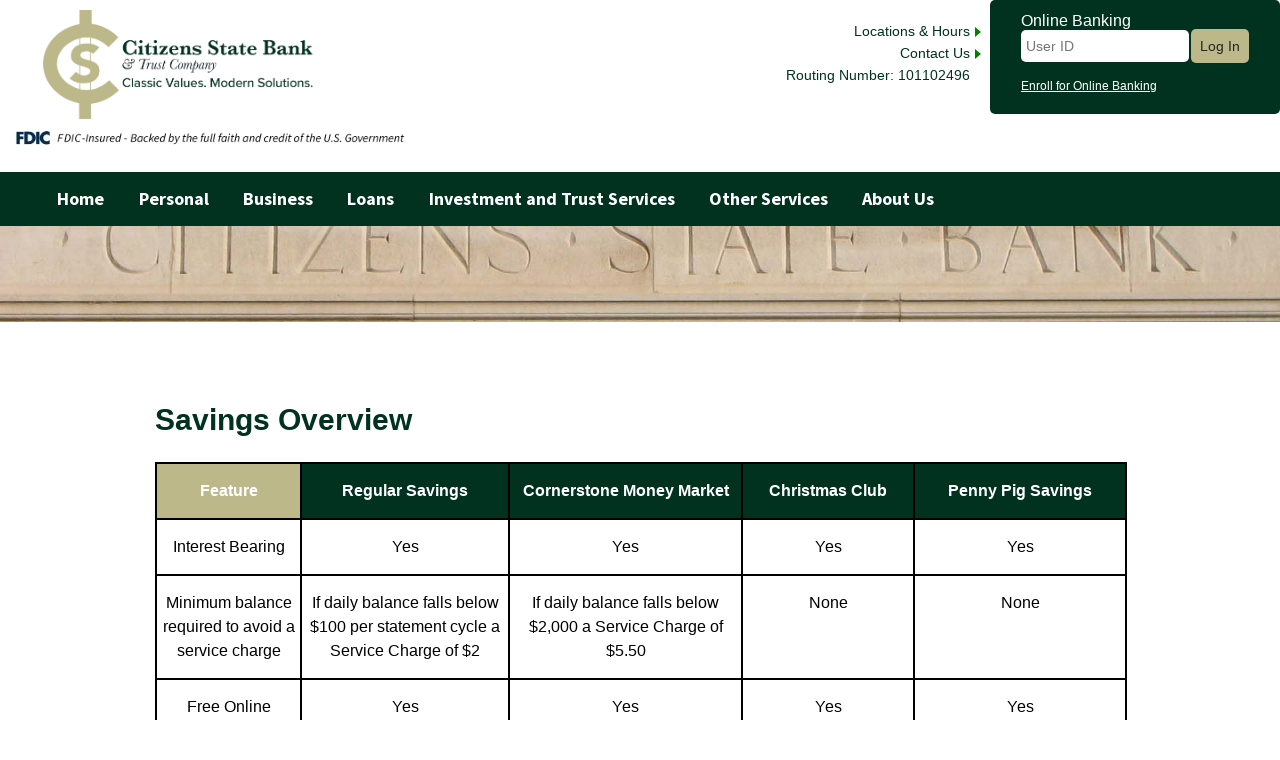

--- FILE ---
content_type: text/html; charset=utf-8
request_url: https://secure.csbanc.com/Pages/p-savings.html
body_size: 17349
content:


<!DOCTYPE html>

<html xmlns="http://www.w3.org/1999/xhtml" lang="en" xml:lang="en">
<head><title>
	Overview | Citizens State Bank & Trust Co.
</title><meta http-equiv="X-UA-Compatible" content="IE=edge" />
    <script type="text/javascript">
        var AllowPostBack = false;
        function CheckPostBack(){
            if (!AllowPostBack) {
                alert("Please wait for the page to completely load.");
            }
            return AllowPostBack;
        }
        function EnablePostBack(){
            AllowPostBack = true;
        }
    </script>
<link href="/WebResource.axd?d=AQpw3TEC11SdUmFakaEEZ0gaWLRGXgeaZq1CmDVpe1FU3WKyTusbNeN6Px7xwE5GBkr1-Pvp2535sa1P37vBSRgxljlV5AZRpGY1W0hYfq6rSDfsmrUMKuM2D55af9Vp0&amp;t=638990664800000000" type="text/css" rel="stylesheet" /><link href="/vSCRIPT/JQuery/ui/jquery-ui-1.13.0.smoothness.css" type="text/css" rel="stylesheet" /><link href="/WebResource.axd?d=TUHmsyjxNRoCl1fXp8S_eqTS4BnucQ5COqz_Nfv8SWfyDmryIuanWoRaa-2PnAfnmAzZT9nDng12xDtGQXvxwrdEGSWYd-myMeKC94cdiW1AT3SarrerldfBc_O-93V2snAYMhrE_erH_2kejCZStg2&amp;t=638990664800000000" type="text/css" rel="stylesheet" /><link href="/WebResource.axd?d=EHzq9hRKZ2Rj2Q13LuWx-gQWQZD1d-nkfB4Lkw-FaS3ksMGxackB_2PLpX9QNFdic0FIXLGk_h3Fn0ro6u0-RRMTYhkn_cqUhoqbGnv8Hevu8Sgn-pw_acfEYzvxv2WNGLxCGrMc1ZRH-9tXWegrBw2&amp;t=638990664800000000" type="text/css" rel="stylesheet" /><link href="/vSCRIPT/Reset.css" type="text/css" rel="stylesheet" /><link href="/vSCRIPT/Styles.aspx" type="text/css" rel="stylesheet" /><link href="/vSCRIPT/StyledObjects.aspx" type="text/css" rel="stylesheet" /></head>
<body id="OlbBody" style="margin: 0px 0px 0px 0px;">
    
    <script type="text/javascript">
        function ReceiveKeepAlive(Value) {
            setTimeout(function () {
                jQuery.ajax({
                    type: "POST",
                    url: "/olb.OnlineBanking.KeepAlive.axd",
                    data: '2fa8c4b1-5be5-4b8c-9bf5-bb7266f26936',
                    dataType: "text",
                    contentType: "application/text; charset=utf-8",
                    success: function (TimeValue) {
                        ReceiveKeepAlive(TimeValue)
                    },
                    error: function (XMLHttpRequest, textStatus, errorThrown) {
                    }
                });
            }, Value);
        }
    </script>
    <form name="aspnetForm" method="post" action="/Pages/p-savings.html" onsubmit="javascript:return WebForm_OnSubmit();" id="aspnetForm" autocomplete="off">
<div>
<input type="hidden" name="__EVENTTARGET" id="__EVENTTARGET" value="" />
<input type="hidden" name="__EVENTARGUMENT" id="__EVENTARGUMENT" value="" />
<input type="hidden" name="__VIEWSTATE" id="__VIEWSTATE" value="VnRt/6vGBuV69k7MQS4y90TZB/Syb0MYy1CuBmLVqpWoetpqtQdrVXjO03Zd82p1Tc+t8/sfhcx8VimXNcfuA8Sab8cJMY2DNGpDNmRUnQvQsy9JGK+SYFtZeBPIMJzgvOIlaWPOaOuy1+Yq1kCUn/wgOdLqtzXzu2wFq3J/[base64]/QvRQ3xUHFID3D2DafOrE38iNKrBAM6UEEM5xJGz5nN4hsqoNgLqr2LHRqGeZiyaPCrQRbRqDIJmiwivehSNrEtiGH07RIREQ9pR07mV7WOOS0Cebf9q36iE5rof02nfNkq3/rQRoKTgjL6AkMyJjp+F4rekactjCXbSApxyzwJKF0eegPoSI50y/QmeL02eh/CWmYO9pbfkhnEbHZjr1MCFB0Epu4dMyRNNBaypEzpoEYXr5kES/oGTPF315rcqBedmovd4N+DK8c3R31MfWPUGOC/ONxj/DudsBRY8yjojbjAHk7EfY5K1kDbQzAGs0xFGFhz4r7FwYPFdimlBzcySjYf3q05UnWzQd3M1tMvZB5auL5T9gnIxLwxrYc43UXSmk4WIsR9nZ0XgxcgMJSc6PnIjhfIGVMdOwBgTEgW4P44P8K+mnzxxh1/vNa4vF9WSaSlU3O5UPHwDQioFH/i7vHBbXlkJV8g/KF0KBUvPH1woAyopUXZopEjQKPCYCaS871YsU6M2UggFcKp7RN8w83gd/IaWg+n/WAOBm+Lm17YnE7+6VYsRj2vYjwop7V5Ldh6PYQP9hEUJtR3vEEMmiEx2F6oL6bt4mEeDCH4D3DaDCCVf+74BViz37ALqjJ/iJMOgV+QW822GBU8tD+MaV/Nd7dwoeodbuOPPIc4udkfm68+eeQrREnTRgr88hVhEARj9UlZOmHb3mzsqncWNFgL42u8dt3/Mhzbqg1gpPtt+xC+HLLCLVOUrRs2BcGaE5jBmnk9wHJvyvw64ZYZ0Z6DgtB0Y2DvFbUSRsWgCE2+Xq9fVXoYvBfBrjp8cjjBJh/q00+R2c+m8+rGvwIilx3rYfEM2lkNCIdzTxrgTCW/8fKc02IXCE0tZVcmvpaQ7mIn/ECTeIAQ+1Mh1uLJaZdUQDKTjn8yX3d2DqpJEXfp1qyefUslNSnklc7Ta8DoJ6pkg2OfDhic3/yh99Usyfe0CRgApLOLjlCLt3GKQ69N5VLwOIBVHf0wPu/kAke63kOiCki0wd/DCQ6c8FDbndDqpW4bJ6G5m0C26nU519MVy7/0XZVRLH6ega3ib80pl34492ZJ+Y7+leQtjgyFfdWIPxyTHeguNx5TM1dovHC/zdb8WXVRKBC24X7+Yb89DxT92CxEam7j8EedzB9rPMk6HFrLasZqqTAYXzX1ygbfq8dspa2s8bGxDZpLsNGyuqy3GFbMOdTV89Tev1igLMwNH5BFwQZgfgEReUIqxnm9abNxZZC5vcW13MIL6wNnu3LkvXsLEOX2VrwRIvwRul+dfPU6A/Hpvz9IShLx9gC5oSmq5Q2kBBxN69pJ2Ab6SWbV/fCQgdQN9aeW/BBSPQjkGDl0GJK9MifvNttg4l69VzlYegk4O2Cav22LB2Ys1LmCWbg6kHb3UndVbaicum+Wa1k9aFLSssTc8edU4LvDe0nu3pkv34UvMugrqkEyyTXzGv4aCruDaI6IjCOEOJ3e+LeZh0os4i/UBH9kc0cwzLbfMY48Sb7a23PUZaUW8PRjDQd4FRNEfbt39eYtnIdI9/053ALk+3BES+NYV6+DR0HrO6GXq1xzGGzAaDQpuwQlUVmfE4b3xwvrtw5NbMjUO9+mTVh+5tm/Z4yWI8LLtPgYRReflRHJVa58Tphj98V5UA9ffqlIm2tZqoNjBlQsooR2eKCjbajQgd+glKgHunejcCLPkYtyzIqjQ8ng9HgAUAzNVi01TBnBz0zwDAmONnMXUYk93VRnydkM4JwbSjw=" />
</div>

<script type="text/javascript">
//<![CDATA[
var theForm = document.forms['aspnetForm'];
if (!theForm) {
    theForm = document.aspnetForm;
}
function __doPostBack(eventTarget, eventArgument) {
    if (!theForm.onsubmit || (theForm.onsubmit() != false)) {
        theForm.__EVENTTARGET.value = eventTarget;
        theForm.__EVENTARGUMENT.value = eventArgument;
        theForm.submit();
    }
}
//]]>
</script>


<script src="/WebResource.axd?d=9fZxWQbLIQEQO71slN5Qv9ngZ7k1saGiSA_pYs1-HZGzsKmyPAcSal-z-QXXlQnfDerumQLrAPQHeMmjghxyFjCJ_kR3CbCIjrLwonNdF0U1&amp;t=638901356248157332" type="text/javascript"></script>


<script src="/WebResource.axd?d=KhYzmviN6V7VUD9XZMOxeq1fc_bn2PCXROfIpPjh-TjaLPom1H4nQ6iarNd5tv-3khIQRv177hHDV-gareJ3FBKQ6ItSz-HQlcDnAzcr-9V6O0KtnEZGBSMNicvFlaQ90&amp;t=638990664800000000" type="text/javascript"></script>
<script src="/WebResource.axd?d=SCDQwN6sV86_-6NBN_Lh7Q2WEwUOqMIli6rexDFUPvCg1iVeNe3KK_y-W6C-uH8Gh8fu1tOZfwACqoqPo-h1YhF54YvUaqoQHd8xJHrr5l46n49xwcZxXEcD9WlJo24N0&amp;t=638990664800000000" type="text/javascript"></script>
<script src="/WebResource.axd?d=sbS-A7Ok4EgbHmAEbZJdcGgvUtyU7TWp8F6NMe2JhW-8MnCl78RzIbkCpxKVSIQqCO6AytAbs2CYJISeHIzUSi1a8s7giKAnE3bUXwFVi2Fdo60N2PtHlQD7odVzfS0mn6GcgcYlPVCYh1MaN-GQxA2&amp;t=638990664800000000" type="text/javascript"></script>
<script src="/WebResource.axd?d=wa3csZoaQyXN-o9ErUPWvW1ktE_7enQ6iU-Hvw65N3VvihqnD6pcLOvm9H_iJ9sRa4ykrAIrjnriRhSlVSSdqjgrR6112tjNLKwVZIT1TphS-vXBSUIC2N5xom-rXE8exRm8K02H30yc9TYKRBFs2A2&amp;t=638990664800000000" type="text/javascript"></script>
<script src="/WebResource.axd?d=bd5SCDS91rhLQbb36-nCgn5QxYyjG_HG3kcRx7YeEoSn9X23IyqtIOE6-x3WJ2g93D0kP5xkfRRvmZhmkWmHTzwWG4a3lfYUHQUiSG-dPhZB6IUaem4QsaT6lwUgGpYaOdLHuRiI_c9M2-fbMx9Jqg2&amp;t=638990664800000000" type="text/javascript"></script>
<script src="/WebResource.axd?d=clAzmMROJU5nVkFn5CLWnus-fjWkVkaUhV0dgl3cMY-LOQr9NVhREE5krqflvsgIvp4tQ7KsLJGMMAhQnqw4RMkRY9W7aOVjAz1R0Be_PH2FK4Fo6GKZSLb01rxeBhH-KC5g_cJS2_JqOvx44vM3Kg2&amp;t=638990664800000000" type="text/javascript"></script>
<script src="/WebResource.axd?d=TSGCZ-dJMh00CBBbFN_tEudugnvnkmNiz6QwtaaZczgGjZSWkdGf5t35iDmuA9BwCc7rKTKP5NycrmcZKNPp9v_iXqh0FDVO25deNtop0EhGGLa4R3Lu2zXs04-2-wkj0&amp;t=638990664800000000" type="text/javascript"></script>
<script src="/WebResource.axd?d=HUmuB02LbTdZPTK2dxIwJtLJSyY6mf7lnjsCE0cljDpITcEcE53d--pvhIk_Q5O2u1dacEVl6R8cuO5CZ2rHPmfLhidwpIGvHyrHck4UmsCK4aLlhlbMjrTxvT5ma4hF0&amp;t=638990664800000000" type="text/javascript"></script>
<script src="/WebResource.axd?d=s8NLuMcf26lmgUphZ7h83gIC0sfGDYoIr9-QAiHzggoKLGPuamv0aBOPMUIESakm75DT641quD_ZxDrER0DT45knIFaTjfHIcgzQOS9b803Pp_UowqiRk-LfKoEqlme6zsxU274wXbUKoK6GF9ZfNg2&amp;t=638990664800000000" type="text/javascript"></script>
<script src="/WebResource.axd?d=W-pZXzm-K-ZzDH4ry4mNesy4bClHbLwAAm7TQSO3njMUKih1c7axeKcbgesbDKE1Y97o8C2aw47D8hdEeKw9hx6Hd5KaICLlvWX37th7SDAnEU_x-JAo7wQ55xHpBoqu0&amp;t=638990664800000000" type="text/javascript"></script>
<script src="/WebResource.axd?d=Aqohf64GbQVCPOr4jpfUHm4beZQdHTtVa6N_FNPmqtXdS9zZBAZdRq3aqIrq-UTxnw_0ux86ph_z18RSYV6n8VM4msPQ7m9YAY8cU5j6JrB6ImAk4wThipit8YDXMGYX0&amp;t=638990664800000000" type="text/javascript"></script>
<script src="/WebResource.axd?d=1ZqYutUIrlgWf1K7Xt0Nox9V-EmPnTeBFXp-1i3X1bCl-bwzkfFzyhflI5yphBbVwtHns9tPSm46iWO0z1ZwgKVOd9yj3RfokinSDVeiWk6VPmGM4qGKCBKW-pI-mWJt0&amp;t=638990664800000000" type="text/javascript"></script>
<script src="/WebResource.axd?d=QxlFicSYgYXrG0U9q-Kc-RKuuDDH9HDH758vA-24_tVJv5b0Dxb2058atdtJjPjxam89xhh3nfR8HdcMH5zUtjvpurAqFe6WKXPvICJbRdfbmtVd2_O6WIFBYzU5XrQgkGo_Cpdjqt70jY6fWNTmYg2&amp;t=638990664800000000" type="text/javascript"></script>
<script src="/vSCRIPT/validate.js" type="text/javascript"></script>
<script type="text/javascript">
//<![CDATA[
function GetNewChatMessages(Arg, context){WebForm_DoCallback('ctl00$ctl00$UxBody$ctl04$RptControls$ctl00$ctl01$ctl00',Arg,Olb.ReceiveNewChatMessages,"",null,false);}//]]>
</script>

<script src="/ScriptResource.axd?d=N4GM1QT8dimb_wrTdtz-vQUm-RZKnj6mnCOFXMqGSGEFr0TUA2ijMPVeNeyi60Cv5-whuRw6et0NYGsK3ttXMhE8tLAemrmVZh08lqYOm4oVC8j9maJe7B8W4jpr7VxwXYfd3YvO9TNqhm2czCOOjVukazF8NtW5szpraOt-yM81&amp;t=5c0e0825" type="text/javascript"></script>
<script src="/ScriptResource.axd?d=aixF4zjajADy8xqaBG2DlJzr_oTQhrL_61wKdF4l8SDf_vc9AoJP06rv79BFfjlzEPyEUHu6MnhoQCJq3t7HAHw89kayicwTt5C-fSH9BNEcF0gWftZyDYAklsu5wwUAfsbUmve1WenFGr-4dMnKexzA2xgungWRfePdTIT95ZQH6oHFl_tqWWExx-0HosP50&amp;t=5c0e0825" type="text/javascript"></script>
<script type="text/javascript">
//<![CDATA[
function WebForm_OnSubmit() {
if (!CheckPostBack()) return false;
return true;
}
//]]>
</script>

        <script type="text/javascript">
//<![CDATA[
Sys.WebForms.PageRequestManager._initialize('ctl00$ctl00$ctl03', 'aspnetForm', [], [], [], 600, 'ctl00$ctl00');
//]]>
</script>

        
    

<script id="worker1" type="javascript/worker">
  // This script won't be parsed by JS engines because its type is javascript/worker.
  self.onmessage = function(e) {
	setTimeout(function () { self.postMessage(e.data); }, 250);
  };
</script>
<script type="text/javascript">

	(function () {

        var Count = true;
        var Dialog;
	    function ShowDialog(MS){
	        Count = true;
		    CountDown(MS);

		    Dialog = jQuery("#ctl00_ctl00_UxBody_ctl00_UxSessionTimeout_DivDialog").dialog({
		        title: "<h1>Timeout</h1>",
		        resizable: false,
		        modal: true,
		        hide: "clip",
		        show: "clip",
		        buttons: {
		            "Continue": function () {
		                jQuery(this).dialog("close");
		            },
		            "Logout": function () {
		                LogOut();
		            }
		        },
		        close: function (event, ui) {
		            Count = false;

		            var IFrame = document.createElement("IFRAME");
		            IFrame.setAttribute("src", "/Pages/blank.aspx");

		            var DivSessionRefreshContainer = document.getElementById("DivSessionRefreshContainer");
		            DivSessionRefreshContainer.appendChild(IFrame);

		            ScheduleReminder();
                }
		    });
	    }

    //Countdown Functions
        function CountDown(MS) {
            if (!Count) return false;
		    if (MS <= 0) {
		        LogOut();
		        return;
		    }

		    SecondsLeft = Math.floor(MS / 1000) % 60;
		    if (("" + SecondsLeft).length == 1) {
		        SecondsLeft = "0" + SecondsLeft;
		    }
		    MinutesLeft = Math.floor(MS / 60000);

		    var txtCount = document.getElementById("counter");
		    txtCount.innerHTML = "Logging out in: " + MinutesLeft + ":" + SecondsLeft;

			worker.postMessage(MS - 250);
	    }

	    function LogOut() {
	        jQuery("#ctl00_ctl00_UxBody_ctl00_UxSessionTimeout_DivLogoutWarning").hide();
	        jQuery("#ctl00_ctl00_UxBody_ctl00_UxSessionTimeout_DivLoggingOut").show();
	        Dialog.dialog("option", { buttons: {} });

	        window.location.href = "/Pages/LogOut.aspx";
            setTimeout(LogOut, 30000)
	    }

        function ScheduleReminder()
        {
            setTimeout(function () { ShowDialog(60000); }, (600000 -60) * 1000);
        }

        jQuery(document).ready(function () {
            ScheduleReminder();
		});

		//this magic makes it so the Worker doesn't need to be created from an external javascript file, instead it's created from the javascript/worker portion above
		var blob = new Blob([
			document.querySelector('#worker1').textContent
		], { type: "text/javascript" })

		// Note: window.webkitURL.createObjectURL() in Chrome 10+.
		var worker = new Worker(window.URL.createObjectURL(blob));
		worker.onmessage = function (e) {
			CountDown(e.data);
		};
    }());
</script>


<div id="ctl00_ctl00_UxBody_ctl00_UxSessionTimeout_DivDialog" style="display: none; text-align: center">
    <img src="images/icons/warning.png" alt="Warning" style="border-width:0px;float: left; margin: 0 7px 20px 0;" />
    <div id="ctl00_ctl00_UxBody_ctl00_UxSessionTimeout_DivLogoutWarning">
        <span id="counter" class="BoldDataFont"></span>
        <p class="PageText">
            Please click "Continue" or you will be logged out.
        </p>
    </div>
    <div id="ctl00_ctl00_UxBody_ctl00_UxSessionTimeout_DivLoggingOut" style="display:none">
        Logging out
    </div>
</div>
<div id="DivSessionRefreshContainer" style="position:absolute; z-index:-1000; left: -500px;">
</div>

<script type="text/javascript">
    Olb.AddLoadEvent(SterilizeLinks);

    function SterilizeLinks()
    {
        SterilizeNewLinks();

        var WindowOpen = window.open;
        window.open = function (Url, Name, Features) {
            if (ShowLinkWarningForUrl(Url)){
                return WindowOpen(Url, Name, Features);
            }
            return null;
        }

        var Observer = new MutationObserver(SterilizeNewLinks);
        var Options = { childList: true, subtree: true };
        Observer.observe(document.documentElement, Options);
    }

    function SterilizeNewLinks()
    {
        jQuery("a,area").each(function () {
            if (this.onclick == null){
                this.onclick = function() {return ShowLinkWarningForTag(this);};
            }
        });
    }

    function ShowLinkWarningForTag(E){
        var Url;

        while (E.tagName.toLowerCase() != "a" && E.tagName.toLowerCase() != "area" && E.tagName.toLowerCase() != "form"){
            E = E.parentNode;
        }
    	
        if (E.tagName.toLowerCase() != "form"){
            Url = E.href;
        }else{
            Url = E.action;
        }

        return ShowLinkWarningForUrl(Url, E);
    }

    function ShowLinkWarningForUrl(Url, Element){
		if (Url.indexOf("mailto:") == 0) {
			return confirm('Since email is not a secure form of communication, please do not send account numbers, account service requests (e.g. stop payment) or other personal information. <br/>Do you wish to continue?');
		}

		if (Url.indexOf("javascript:") == 0) {
			return true;
		}

        var Re = new RegExp("(\\w+):\\/\\/([^/:]+)(:\\d*)?([^# ]*)");
        var Parts = Re.exec(Url);
        if (Parts == null) return true;
                
        if (Parts[2] == ''){
            return true;
        }
                
        var Domains = [document.location.hostname, 'www.docuhost-net.com', 'stage-app.moneydesktop.com', 'app.moneydesktop.com', 'www.mycardstatement.com'];
        for (var I in Domains){
            if (Domains[I].indexOf("://") >= 0){
                Domains[I] = Domains[I].substr(Domains[I].indexOf("://") + 3);
            }
                    
            if (Parts[2].toLowerCase() == Domains[I].toLowerCase()){
                return true;
            }else{
                if (Domains[I].indexOf("www.") == 0){
                    Domains[I] = Domains[I].substr(4);
                    if (Parts[2].toLowerCase() == Domains[I].toLowerCase()){
                        return true;
                    }
                }
            }
        }
                
        if (Element != null) Element.target = "_blank";
        return confirm('<h1>Notice</h1>The hyperlinks to other Internet sites are provided solely as a convenience to users of our Internet site.  We have made a limited effort to determine that these links function properly. However, linked sites are not under our control, and we are not responsible for the contents of any linked site, or any link contained in a linked site. The inclusion of a link does not imply or constitute our endorsement, its ownership or management, the products or services it offers, or any advertisers or sponsors appearing on the linked web site. CSB&T cannot guarantee ADA accessibility of this site. <br/>Do you wish to continue?');
    }
</script>


<div id="cookieConsent">
Our website requires some cookies to function properly. We do not use cookies for advertisements or tracking purposes. <a href="/pages/CookiePolicy.html">Learn More</a><a role="button" tabindex="0" class="cookieConsentAccept">Accept</a>
</div>
<style>
/*Cookie Consent Begin*/
#cookieConsent {
    background-color: rgba(20,20,20,0.8);
    min-height: 26px;
    font-size: 14px;
    color: #ccc;
    line-height: 26px;
    padding: 8px 0 8px 30px;
    font-family: "Trebuchet MS",Helvetica,sans-serif;
    position: fixed;
    bottom: 0;
    left: 0;
    right: 0;
    display: none;
    z-index: 9999;
    text-align: center;
}
#cookieConsent a {
    color: #FFFFFF;
    text-decoration: none;
}
#closeCookieConsent {
    display: inline-block;
    cursor: pointer;
    height: 20px;
    width: 20px;
    margin: -15px 0 0 0;
    font-weight: bold;
}
#closeCookieConsent:hover {
    color: #FFF;
}
#cookieConsent a.cookieConsentAccept {
    background-color: #4B8EE7;
    color: white;
    display: inline-block;
    border-radius: 5px;
    padding: 0 20px;
    cursor: pointer;
    margin: 0 10px 0 10px;
    transition: background-color 650ms;
}
#cookieConsent a.cookieConsentAccept:hover {
    background-color: #3e75bd;
}
#cookieConsent a.cookieConsentReject {
    background-color: #FF0000;
    color: white;
    display: inline-block;
    border-radius: 5px;
    padding: 0 20px;
    cursor: pointer;
    margin: 0 10px 0 10px;
    transition: background-color 650ms;
}
#cookieConsent a.cookieConsentReject:hover {
    background-color: #8E1600;
}
/*Cookie Consent End*/
</style>
<script>
    $(document).ready(function () {
        Date.prototype.addDays = function (days) {
            var date = new Date(this.valueOf());
            date.setDate(date.getDate() + days);
            return date;
        }

        var days = 180;

        var cookiePolicyBannerEnabled = 'False';

        if (cookiePolicyBannerEnabled == 'True' && (localStorage.getItem('cookies_enabled') === null || new Date(localStorage.getItem('cookieDate')).addDays(days) < new Date)) {
            setTimeout(function () {
                $("#cookieConsent").fadeIn(700);
            }, 1000);
        }
        $(".cookieConsentAccept").click(function () {
            localStorage.setItem('cookies_enabled', '1'); // Use cookies
            var cookieDate = new Date;
            localStorage.setItem('cookieDate', cookieDate.toUTCString()); // Use cookies
            $("#cookieConsent").fadeOut(700);
        });
        $(".cookieConsentReject").click(function () {
            localStorage.setItem('cookies_enabled', '0'); // No cookies
            $("#cookieConsent").fadeOut(700);
        });
    }); 
</script><iframe title='Intentionally blank' aria-hidden='true' src='/olb.MultiKey.Metrics.axd' style='display:none;' width='1' height='1'></iframe>
    <input name="ctl00$ctl00$UxBody$scrollLeft" type="hidden" id="ctl00_ctl00_UxBody_scrollLeft" /><input name="ctl00$ctl00$UxBody$scrollTop" type="hidden" id="ctl00_ctl00_UxBody_scrollTop" />
    
    
    
    <a href="#maincontent" class="skiplink">Skip to main content</a>
    <head>
        <meta charset="UTF-8">
        <meta name="viewport" content="width=device-width, initial-scale=1.0">
        <title>Citizens State Bank</title>
        <link rel="shortcut icon" href="/OLBanking/pages/images/bankimages/favicon.ico" />
<link rel="stylesheet" href="https://use.typekit.net/tbk8olj.css">

             <!--[if lt IE 9]>
            <style>
                header
                {
                    margin: 0 auto 20px auto;
                }
                #four_columns .img-item figure span.thumb-screen
                {
                    display:none;
                }  
            </style>
        <![endif]-->
        
	</head>



<div class="header">
	<div class="headerLogo">
		<!--OLD:<a href="default.html"><img src="images/bankimages/logo.svg" alt=""></a>-->
<a href="default.html"><img id="banklogo" src="images/bankimages/2025_CSBT_Full_horizontal.png" alt="">
<br>
<img id="ctl00_ctl00_UxBody_UxAboveBody_ctl00_ctl00_TmpHeader_ctl00_ctl00_ImgFdic" class="FDICLogo" src="/../pages/images/FDICLogo2024.png" alt="FDIC-Insured - Backed by the full faith and credit of the U.S. Government" style="border-width:0px;" />
</a>
	</div>
	<div class="headerLinks">
		<a href="locations.html">Locations & Hours</a>
		<br>
		<a href="contact-us.html">Contact Us</a>
<br>
<span style="color: var(--new-green); line-height:22px;">Routing Number: 101102496</span>
	</div>
	<div class="newLogin" id="loginfield">
		<table role="presentation">
			<tr>
				<td>
					<label for="UserName">Online Banking</label>
					<input name="UserName" title="Online Banking Login" class="loginFieldLarge" placeholder="User ID"/>
				</td>
				<td>
					<input class="loginButton" type="submit" value="Log In" onclick="document.getElementById('__VIEWSTATE').value = ''; document.forms[0].action = 'login.aspx'; " />
				</td>
			</tr>
			<tr>
				<td colspan="2" style="padding-top:15px;">
				<a href="onlineenrollment.aspx">Enroll for Online Banking</a>
				</td>
			</tr>
		</table>
	</div>
	<div class="loginsmall">
		<a href="login.aspx"><img src="images/bankimages/login-icon.png" alt=""></a>
	</div>
        	<div class="headerMenu">
		<div class="mobileMenuButton">
			<img src="/Pages/images/BankImages/3menu.png" alt="Menu">
		</div>
		<div class="displayMenu">
			

<style type="text/css">
    .OlbMenu
    {
    	z-index: 100;
    }
    .OlbMenu a
    {
        border: 1px solid transparent;
        margin: -1px;
        display: block;
    }
    
    .OlbMenu li
    {
        list-style-type:none
    }
    
    /*Make the menu horizontal*/
    .OlbMenuContainer .ui-menu { overflow: hidden;}
    .OlbMenuContainer .ui-menu .ui-menu
    {
        max-width: 33%;
        width: 220px;
        overflow: visible !important;
    }
    .OlbMenuContainer .ui-menu .ui-menu .ui-menu
    {
        max-width: 100%;
    }
    .OlbMenu .NavRoot
    {
        float: left;
        display: block;
        width: auto !important;
    }
    .OlbMenu .NavRoot > a 
    {
        float: left;
        display: block;
        clear: both;
        overflow: hidden;
        position: relative;
        padding-right: 15px;
    }
    .OlbMenu a
    {
        position: relative;
        padding-right: 15px;
    }
    .OlbMenu a .ui-icon
    {
        position: absolute;
        left: auto;
        right: 0;
        top: 0;
        bottom: 0;
        margin: auto 0;
    }
</style>

<div id="ctl00_ctl00_UxBody_UxAboveBody_ctl00_ctl00_TmpHeader_ctl01_ctl00_PanMenu" class="OlbMenuContainer">
	
    <ul class="OlbMenu">
		<li class="OlbTopMenu NavRoot Nav NavLevel1 NavLeaf"><a name="Home" href="/Pages/Default.html" class="OlbTopMenu NavRoot Nav NavLevel1 NavLeaf">Home</a></li><li class="OlbTopMenu NavRoot Nav NavLevel1 NavParent "><a name="Personal" href="#" class="OlbTopMenu NavRoot Nav NavLevel1 NavParent ">Personal</a><ul class="OlbMenu">
			<li class="Nav NavLevel2 NavParent "><a name="Checking" href="#" class="Nav NavLevel2 NavParent "><img src="images/icons/buttonarrow2.gif" alt=" " border="0" style="vertical-align: middle;" />Checking</a><ul class="OlbMenu">
				<li class="Nav NavLevel3 NavLeaf"><a name="Overview" href="/Pages/p-checking.html" class="Nav NavLevel3 NavLeaf"><img src="images/icons/buttonarrow.gif" alt=" " border="0" style="vertical-align: middle;" />Overview</a></li><li class="Nav NavLevel3 NavLeaf"><a name="Free Reward Checking" href="/Pages/free-reward-checking.html" class="Nav NavLevel3 NavLeaf"><img src="images/icons/buttonarrow.gif" alt=" " border="0" style="vertical-align: middle;" />Free Reward Checking</a></li><li class="Nav NavLevel3 NavLeaf"><a name="Free Cash Back Checking" href="/Pages/free-cash-back.html" class="Nav NavLevel3 NavLeaf"><img src="images/icons/buttonarrow.gif" alt=" " border="0" style="vertical-align: middle;" />Free Cash Back Checking</a></li><li class="Nav NavLevel3 NavLeaf"><a name="Free Checking" href="/Pages/free-checking.html" class="Nav NavLevel3 NavLeaf"><img src="images/icons/buttonarrow.gif" alt=" " border="0" style="vertical-align: middle;" />Free Checking</a></li><li class="Nav NavLevel3 NavLeaf"><a name="Cornerstone Checking" href="/Pages/cornerstone-checking.html" class="Nav NavLevel3 NavLeaf"><img src="images/icons/buttonarrow.gif" alt=" " border="0" style="vertical-align: middle;" />Cornerstone Checking</a></li><li class="Nav NavLevel3 NavLeaf"><a name="Cornerstone Plus Checking" href="/Pages/cornerstone-plus.html" class="Nav NavLevel3 NavLeaf"><img src="images/icons/buttonarrow.gif" alt=" " border="0" style="vertical-align: middle;" />Cornerstone Plus Checking</a></li>
			</ul></li><li class="Nav NavLevel2 NavParent "><a name="Savings" href="#" class="Nav NavLevel2 NavParent "><img src="images/icons/buttonarrow2.gif" alt=" " border="0" style="vertical-align: middle;" />Savings</a><ul class="OlbMenu">
				<li class="Nav NavLevel3 NavLeaf"><a name="Overview" href="/Pages/p-savings.html" class="Nav NavLevel3 NavLeaf"><img src="images/icons/buttonarrow.gif" alt=" " border="0" style="vertical-align: middle;" />Overview</a></li><li class="Nav NavLevel3 NavLeaf"><a name="Regular Savings" href="/Pages/regular-savings.html" class="Nav NavLevel3 NavLeaf"><img src="images/icons/buttonarrow.gif" alt=" " border="0" style="vertical-align: middle;" />Regular Savings</a></li><li class="Nav NavLevel3 NavLeaf"><a name="Penny Pig Savings" href="/Pages/penny-pig.html" class="Nav NavLevel3 NavLeaf"><img src="images/icons/buttonarrow.gif" alt=" " border="0" style="vertical-align: middle;" />Penny Pig Savings</a></li><li class="Nav NavLevel3 NavLeaf"><a name="Christmas Club Savings" href="/Pages/christmas-club.html" class="Nav NavLevel3 NavLeaf"><img src="images/icons/buttonarrow.gif" alt=" " border="0" style="vertical-align: middle;" />Christmas Club Savings</a></li><li class="Nav NavLevel3 NavLeaf"><a name="Cornerstone Money Market" href="/Pages/cornerstone-money-market.html" class="Nav NavLevel3 NavLeaf"><img src="images/icons/buttonarrow.gif" alt=" " border="0" style="vertical-align: middle;" />Cornerstone Money Market</a></li>
			</ul></li><li class="Nav NavLevel2 NavParent "><a name="Loans" href="#" class="Nav NavLevel2 NavParent "><img src="images/icons/buttonarrow2.gif" alt=" " border="0" style="vertical-align: middle;" />Loans</a><ul class="OlbMenu">
				<li class="Nav NavLevel3 NavLeaf"><a name="Personal" href="/Pages/p-loans.html" class="Nav NavLevel3 NavLeaf"><img src="images/icons/buttonarrow.gif" alt=" " border="0" style="vertical-align: middle;" />Personal</a></li><li class="Nav NavLevel3 NavLeaf"><a name="Mortgage" href="https://secure.csbanc.com/Pages/mortgageloans.html" class="Nav NavLevel3 NavLeaf"><img src="images/icons/buttonarrow.gif" alt=" " border="0" style="vertical-align: middle;" />Mortgage</a></li>
			</ul></li><li class="Nav NavLevel2 NavLeaf"><a name="Certificates of Deposit" href="/Pages/cds.html" class="Nav NavLevel2 NavLeaf"><img src="images/icons/buttonarrow.gif" alt=" " border="0" style="vertical-align: middle;" />Certificates of Deposit</a></li><li class="Nav NavLevel2 NavLeaf"><a name="IRAs" href="/Pages/iras.html" class="Nav NavLevel2 NavLeaf"><img src="images/icons/buttonarrow.gif" alt=" " border="0" style="vertical-align: middle;" />IRAs</a></li><li class="Nav NavLevel2 NavLeaf"><a name="Debit Cards" href="https://secure.csbanc.com/Pages/miscellaneous.html#debitCard" class="Nav NavLevel2 NavLeaf"><img src="images/icons/buttonarrow.gif" alt=" " border="0" style="vertical-align: middle;" />Debit Cards</a></li><li class="Nav NavLevel2 NavLeaf"><a name="Credit Cards" href="https://secure.csbanc.com/Pages/miscellaneous.html#creditCard" class="Nav NavLevel2 NavLeaf"><img src="images/icons/buttonarrow.gif" alt=" " border="0" style="vertical-align: middle;" />Credit Cards</a></li>
		</ul></li><li class="OlbTopMenu NavRoot Nav NavLevel1 NavParent "><a name="Business" href="#" class="OlbTopMenu NavRoot Nav NavLevel1 NavParent ">Business</a><ul class="OlbMenu">
			<li class="Nav NavLevel2 NavParent "><a name="Checking" href="#" class="Nav NavLevel2 NavParent "><img src="images/icons/buttonarrow2.gif" alt=" " border="0" style="vertical-align: middle;" />Checking</a><ul class="OlbMenu">
				<li class="Nav NavLevel3 NavLeaf"><a name="Business Checking" href="/Pages/b-checking.html" class="Nav NavLevel3 NavLeaf"><img src="images/icons/buttonarrow.gif" alt=" " border="0" style="vertical-align: middle;" />Business Checking</a></li><li class="Nav NavLevel3 NavLeaf"><a name="Cornerstone Plus Checking" href="https://secure.csbanc.com/Pages/cornerstone-plus.html" class="Nav NavLevel3 NavLeaf"><img src="images/icons/buttonarrow.gif" alt=" " border="0" style="vertical-align: middle;" />Cornerstone Plus Checking</a></li>
			</ul></li><li class="Nav NavLevel2 NavParent "><a name="Savings" href="#" class="Nav NavLevel2 NavParent "><img src="images/icons/buttonarrow2.gif" alt=" " border="0" style="vertical-align: middle;" />Savings</a><ul class="OlbMenu">
				<li class="Nav NavLevel3 NavLeaf"><a name="Business Savings" href="/Pages/b-savings.html" class="Nav NavLevel3 NavLeaf"><img src="images/icons/buttonarrow.gif" alt=" " border="0" style="vertical-align: middle;" />Business Savings</a></li><li class="Nav NavLevel3 NavLeaf"><a name="Cornerstone Money Market" href="/Pages/b-money-market.html" class="Nav NavLevel3 NavLeaf"><img src="images/icons/buttonarrow.gif" alt=" " border="0" style="vertical-align: middle;" />Cornerstone Money Market</a></li>
			</ul></li><li class="Nav NavLevel2 NavParent "><a name="Loans" href="#" class="Nav NavLevel2 NavParent "><img src="images/icons/buttonarrow2.gif" alt=" " border="0" style="vertical-align: middle;" />Loans</a><ul class="OlbMenu">
				<li class="Nav NavLevel3 NavLeaf"><a name="Business" href="/Pages/commercial-loan.html" class="Nav NavLevel3 NavLeaf"><img src="images/icons/buttonarrow.gif" alt=" " border="0" style="vertical-align: middle;" />Business</a></li><li class="Nav NavLevel3 NavLeaf"><a name="Agriculture" href="https://secure.csbanc.com/Pages/agloans.html" class="Nav NavLevel3 NavLeaf"><img src="images/icons/buttonarrow.gif" alt=" " border="0" style="vertical-align: middle;" />Agriculture</a></li>
			</ul></li><li class="Nav NavLevel2 NavLeaf"><a name="Credit Cards" href="https://secure.csbanc.com/Pages/miscellaneous.html#creditCard" class="Nav NavLevel2 NavLeaf"><img src="images/icons/buttonarrow.gif" alt=" " border="0" style="vertical-align: middle;" />Credit Cards</a></li><li class="Nav NavLevel2 NavLeaf"><a name="Certificates of Deposit" href="https://secure.csbanc.com/Pages/cds.html" class="Nav NavLevel2 NavLeaf"><img src="images/icons/buttonarrow.gif" alt=" " border="0" style="vertical-align: middle;" />Certificates of Deposit</a></li>
		</ul></li><li class="OlbTopMenu NavRoot Nav NavLevel1 NavParent "><a name="Loans" href="#" class="OlbTopMenu NavRoot Nav NavLevel1 NavParent ">Loans</a><ul class="OlbMenu">
			<li class="Nav NavLevel2 NavLeaf"><a name="Personal" href="https://secure.csbanc.com/Pages/p-loans.html" class="Nav NavLevel2 NavLeaf"><img src="images/icons/buttonarrow.gif" alt=" " border="0" style="vertical-align: middle;" />Personal</a></li><li class="Nav NavLevel2 NavParent "><a name="Business" href="#" class="Nav NavLevel2 NavParent "><img src="images/icons/buttonarrow2.gif" alt=" " border="0" style="vertical-align: middle;" />Business</a><ul class="OlbMenu">
				<li class="Nav NavLevel3 NavLeaf"><a name="Business" href="https://secure.csbanc.com/Pages/commercial-loan.html" class="Nav NavLevel3 NavLeaf"><img src="images/icons/buttonarrow.gif" alt=" " border="0" style="vertical-align: middle;" />Business</a></li><li class="Nav NavLevel3 NavLeaf"><a name="Agriculture" href="/Pages/agloans.html" class="Nav NavLevel3 NavLeaf"><img src="images/icons/buttonarrow.gif" alt=" " border="0" style="vertical-align: middle;" />Agriculture</a></li>
			</ul></li><li class="Nav NavLevel2 NavLeaf"><a name="Mortgages" href="/Pages/mortgageloans.html" class="Nav NavLevel2 NavLeaf"><img src="images/icons/buttonarrow.gif" alt=" " border="0" style="vertical-align: middle;" />Mortgages</a></li>
		</ul></li><li class="OlbTopMenu NavRoot Nav NavLevel1 NavLeaf"><a name="Investment and Trust Services" href="http://www.citizenstrustandinvestments.com/" class="OlbTopMenu NavRoot Nav NavLevel1 NavLeaf">Investment and Trust Services</a></li><li class="OlbTopMenu NavRoot Nav NavLevel1 NavParent "><a name="Other Services" href="#" class="OlbTopMenu NavRoot Nav NavLevel1 NavParent ">Other Services</a><ul class="OlbMenu">
			<li class="Nav NavLevel2 NavLeaf"><a name="Check Credit Report" href="https://www.annualcreditreport.com/index.action" class="Nav NavLevel2 NavLeaf"><img src="images/icons/buttonarrow.gif" alt=" " border="0" style="vertical-align: middle;" />Check Credit Report</a></li><li class="Nav NavLevel2 NavParent "><a name="Online Banking" href="#" class="Nav NavLevel2 NavParent "><img src="/pages/images/bankimages/nav1.png" alt=" " border="0" style="vertical-align: middle;" />Online Banking</a><ul class="OlbMenu">
				<li class="Nav NavLevel3 NavLeaf"><a name="Login" href="/Pages/Login.aspx" class="Nav NavLevel3 NavLeaf"><img src="images/icons/buttonarrow.gif" alt=" " border="0" style="vertical-align: middle;" />Login</a></li><li class="Nav NavLevel3 NavLeaf"><a name="Reset Login/Password" href="/Pages/resetlogin.html" class="Nav NavLevel3 NavLeaf"><img src="images/icons/buttonarrow.gif" alt=" " border="0" style="vertical-align: middle;" />Reset Login/Password</a></li><li class="Nav NavLevel3 NavLeaf"><a name="Online Enrollment" href="/Pages/OnlineEnrollment.aspx" class="Nav NavLevel3 NavLeaf"><img src="images/icons/buttonarrow.gif" alt=" " border="0" style="vertical-align: middle;" />Online Enrollment</a></li><li class="Nav NavLevel3 NavLeaf"><a name="Help" href="/Pages/Help.aspx" class="Nav NavLevel3 NavLeaf"><img src="images/icons/buttonarrow.gif" alt=" " border="0" style="vertical-align: middle;" />Help</a></li><li class="Nav NavLevel3 NavLeaf"><a name="Mobile Banking App" href="/Pages/mobileapp.html" class="Nav NavLevel3 NavLeaf"><img src="images/icons/buttonarrow.gif" alt=" " border="0" style="vertical-align: middle;" />Mobile Banking App</a></li><li class="Nav NavLevel3 NavLeaf"><a name="eStatements" href="/Pages/estatements.html" class="Nav NavLevel3 NavLeaf"><img src="images/icons/buttonarrow.gif" alt=" " border="0" style="vertical-align: middle;" />eStatements</a></li>
			</ul></li><li class="Nav NavLevel2 NavLeaf"><a name="Telephone Banking" href="/Pages/telephone.html" class="Nav NavLevel2 NavLeaf"><img src="images/icons/buttonarrow.gif" alt=" " border="0" style="vertical-align: middle;" />Telephone Banking</a></li><li class="Nav NavLevel2 NavLeaf"><a name="Miscellaneous Services" href="/Pages/miscellaneous.html" class="Nav NavLevel2 NavLeaf"><img src="images/icons/buttonarrow.gif" alt=" " border="0" style="vertical-align: middle;" />Miscellaneous Services</a></li>
		</ul></li><li class="OlbTopMenu NavRoot Nav NavLevel1 NavParent "><a name="About Us" href="#" class="OlbTopMenu NavRoot Nav NavLevel1 NavParent ">About Us</a><ul class="OlbMenu">
			<li class="Nav NavLevel2 NavLeaf"><a name="Locations and Hours" href="/Pages/Locations.html" class="Nav NavLevel2 NavLeaf"><img src="images/icons/buttonarrow.gif" alt=" " border="0" style="vertical-align: middle;" />Locations and Hours</a></li><li class="Nav NavLevel2 NavLeaf"><a name="Contact Us" href="/Pages/contact-us.html" class="Nav NavLevel2 NavLeaf"><img src="images/icons/buttonarrow.gif" alt=" " border="0" style="vertical-align: middle;" />Contact Us</a></li><li class="Nav NavLevel2 NavLeaf"><a name="Employment Opportunities" href="/Pages/Employment.html" class="Nav NavLevel2 NavLeaf"><img src="images/icons/buttonarrow.gif" alt=" " border="0" style="vertical-align: middle;" />Employment Opportunities</a></li><li class="Nav NavLevel2 NavLeaf"><a name="Privacy Policy" href="/Pages/Privacy.html" class="Nav NavLevel2 NavLeaf"><img src="images/icons/buttonarrow.gif" alt=" " border="0" style="vertical-align: middle;" />Privacy Policy</a></li><li class="Nav NavLevel2 NavLeaf"><a name="Our History" href="/Pages/history.html" class="Nav NavLevel2 NavLeaf"><img src="images/icons/buttonarrow.gif" alt=" " border="0" style="vertical-align: middle;" />Our History</a></li><li class="Nav NavLevel2 NavLeaf"><a name="CRA File" href="https://secure.csbanc.com/olb.OnlineBanking.PublicFiles.axd?Name=_CRAPublicFile.pdf" class="Nav NavLevel2 NavLeaf"><img src="images/icons/buttonarrow.gif" alt=" " border="0" style="vertical-align: middle;" />CRA File</a></li>
		</ul></li>
	</ul>

</div>

<script type="text/javascript">
    (function ($) {
        var UxMenu = jQuery('#ctl00_ctl00_UxBody_UxAboveBody_ctl00_ctl00_TmpHeader_ctl01_ctl00_PanMenu').children(".OlbMenu");
        UxMenu.keydown(function (event, ui) {
            var Active = jQuery(event.target).find(".ui-state-active");
            if (Active.hasClass("OlbTopMenu")) {
                if (event.keyCode == 40) {
                    event.keyCode = 39;
                    event.which = 39;
                } else if (event.keyCode == 39) {
                    event.keyCode = 40;
                    event.which = 40;
                } else if (event.keyCode == 37) {
                    event.keyCode = 38;
                    event.which = 38
                }
            }
        });
        UxMenu.menu({
            focus: function (event, ui) {
                if (ui.item.hasClass("OlbTopMenu")) {
                    UxMenu.menu("option", "position", { my: "left top", at: "left bottom" });
                } else {
                    UxMenu.menu("option", "position", { my: "left top", at: "right top" });
                }
            },
            select: function (event, Ui) {
                if (event.originalEvent.type == "click") return true;

                var A = Ui.item.children("a");
                //Do not call the jQuery click function to make sure that event.target is changed the the link
                A[0].click();
            }
        });
    })();
</script>
		</div>
	</div>
</div>


<script>

$(document).ready(function($) {

if(window.location.href.toLowerCase().indexOf("login.aspx") >= 0)
{
var elem = document.getElementById("loginfield");
    elem.parentNode.removeChild(elem);

}

	
if(window.location.href.indexOf("default.html") >= 0)
{
document.getElementById("toolbar").style.display = "none"
}	
	

});
</script>
<script>
	$(function (){
		$(".mobileMenuButton").click(function(){
			$(".displayMenu").toggleClass("active");
		});
	});	
</script>

<div class="headerImage"><img src="images/bankimages/internalHeader2.jpg" alt=""></div>


<section id="pagecontent">
   
    

    

    

    
    
    <style>
.PageText{
text-align:center;
}
ul.PageText{
text-align:left;
}
strong {
    color: white
}
</style>
<h1 class="PageTitle">Savings Overview</h1>

<div class="table">
	<div class="row" id="hide" style="background-color:var(--new-green);">
		<div class="column" style="background-color:var(--new-brown-gold);">
			<p class="PageText" style="color:#ffffff;">
			<strong>Feature</strong>
			</p>
		</div>
		<div class="column" style="background-color:var(--new-green);">
			<p class="PageText" style="color:#ffffff;">
			<strong>Regular Savings</strong>
			</p>
		</div>
		<div class="column" style="background-color:var(--new-green);">
			<p class="PageText" style="color:#ffffff;">
			<strong>Cornerstone Money Market</strong>
			</p>
		</div>
		<div class="column" style="background-color:var(--new-green);">
			<p class="PageText" style="color:#ffffff;">
			<strong>Christmas Club</strong>
			</p>
		</div>
		<div class="column" style="background-color:var(--new-green);">
			<p class="PageText" style="color:#ffffff;">
			<strong>Penny Pig Savings</strong>
			</p>
		</div>
	</div>

	<div class="row">
		<div class="column">
			<p class="PageText">
			<span class="appear"><strong>Feature:</strong></span>
			Interest Bearing
			</p>
		</div>
		<div class="column">
			<p class="PageText">
			<span class="appear"><strong>Regular Savings:</strong></span>
			Yes
			</p>
		</div>
		<div class="column">
			<p class="PageText">
			<span class="appear"><strong>Cornerstone Money Market:</strong></span>
			Yes
			</p>
		</div>
		<div class="column">
			<p class="PageText">
			<span class="appear"><strong>Christmas Club Savings:</strong></span>
			Yes
			</p>
		</div>
		<div class="column">
			<p class="PageText">
			<span class="appear"><strong>Penny Pig Savings:</strong></span>
			Yes
			</p>
		</div>
	</div>
	
	<div class="row">
		<div class="column">
			<p class="PageText">
			<span class="appear"><strong>Feature:</strong></span>
			Minimum balance required to avoid a service charge
			</p>
		</div>
		<div class="column">
			<p class="PageText">
			<span class="appear"><strong>Regular Savings:</strong></span>
			If daily balance falls below $100 per statement cycle a Service Charge of $2
			</p>
		</div>
		<div class="column">
			<p class="PageText">
			<span class="appear"><strong>Cornerstone Money Market:</strong></span>
			If daily balance falls below $2,000 a Service Charge of $5.50
			</p>
		</div>
		<div class="column">
			<p class="PageText">
			<span class="appear"><strong>Christmas Club Savings:</strong></span>
			 None
			</p>
		</div>
		<div class="column">
			<p class="PageText">
			<span class="appear"><strong>Penny Pig Savings:</strong></span>
			None
			</p>
		</div>
	</div>	
	
	<div class="row">
		<div class="column">
			<p class="PageText">
			<span class="appear"><strong>Feature:</strong></span>
			Free Online Banking
			</p>
		</div>
		<div class="column">
			<p class="PageText">
			<span class="appear"><strong>Regular Savings:</strong></span>
			Yes
			</p>
		</div>
		<div class="column">
			<p class="PageText">
			<span class="appear"><strong>Cornerstone Money Market:</strong></span>
			Yes
			</p>
		</div>
		<div class="column">
			<p class="PageText">
			<span class="appear"><strong>Christmas Club Savings:</strong></span>
			Yes
			</p>
		</div>
		<div class="column">
			<p class="PageText">
			<span class="appear"><strong>Penny Pig Savings:</strong></span>
			Yes
			</p>
		</div>
	</div>	
	
	<div class="row">
		<div class="column">
			<p class="PageText">
			<span class="appear"><strong>Feature:</strong></span>
			Minimum Deposit to Open
			</p>
		</div>
		<div class="column">
			<p class="PageText">
			<span class="appear"><strong>Regular Savings:</strong></span>
			$50
			</p>
		</div>
		<div class="column">
			<p class="PageText">
			<span class="appear"><strong>Cornerstone Money Market:</strong></span>
			$50
			</p>
		</div>
		<div class="column">
			<p class="PageText">
			<span class="appear"><strong>Christmas Club Savings:</strong></span>
			$1
			</p>
		</div>
		<div class="column">
			<p class="PageText">
			<span class="appear"><strong>Penny Pig Savings:</strong></span>
			$1
			</p>
		</div>		
	</div>
	
	<div class="row">
		<div class="column">
			<p class="PageText">
			<span class="appear"><strong>Feature:</strong></span>
			Additional Information
			</p>
		</div>
		<div class="column">
			<p class="PageText">
			<span class="appear"><strong>Regular Savings:</strong></span>
			
			</p>
		</div>
		<div class="column">
			<p class="PageText">
			<span class="appear"><strong>Cornerstone Money Market:</strong></span>
			</p><ul class="PageText">
				<li>Unlimited withdrawals in person. All other debits limited to 6 per statement cycle</li>
			</ul>
			<p></p>
		</div>
		<div class="column">
			<p class="PageText">
			<span class="appear"><strong>Christmas Club Savings:</strong></span>
			</p><ul class="PageText">
				<li>Funds disbursed annually on approximately November 1</li>
			</ul>
			<p></p>
		</div>
		<div class="column">
			<p class="PageText">
			<span class="appear"><strong>Penny Pig Savings</strong></span>
			</p><ul class="PageText">
				<li>Account for children up to 12 years old</li>
				<li>Prize for each aggregate of $25 deposit to account (Passbook required)</li>
			</ul>
			<p></p>
		</div>		
	</div>	
	
</div>

    
    <span id="ctl00_ctl00_UxBody_Body_LblContent"></span>

    
        <div id="ctl00_ctl00_UxBody_ctl04_RptControls_ctl00_PanContainer" role="region" aria-label>
	
            <div id="ctl00_ctl00_UxBody_ctl04_RptControls_ctl00_PanButtonContainer">
		
            
	</div>
            <div id="ctl00_ctl00_UxBody_ctl04_RptControls_ctl00_PanWidgetContainer">
		
            

<style type="text/css">
    .OlbNewMessageWarning {
        background-color: yellow;
        width: 100%;
        text-align: center;
        visibility: hidden;
        cursor: pointer;
        display: none;
    }
</style>

<div style="display: none;" >
    
    
    <input type="hidden" name="ctl00$ctl00$UxBody$ctl04$RptControls$ctl00$ctl01$ctl00$HidFileID" id="ctl00_ctl00_UxBody_ctl04_RptControls_ctl00_ctl01_ctl00_HidFileID" />
    <!--Prevent this button from being the default button-->
    <input type="submit" onclick="javascript: return false;" />
    <input type="submit" name="ctl00$ctl00$UxBody$ctl04$RptControls$ctl00$ctl01$ctl00$CmdDownloadFile" value="" id="ctl00_ctl00_UxBody_ctl04_RptControls_ctl00_ctl01_ctl00_CmdDownloadFile" />
</div>


	</div>
        
</div>
    

    
</section>
<div style="clear:both;">&nbsp;</div>


        <footer>
        	<h2 class="hidden">Footer</h2>
            <section id="copyright">
            	<h3 class="hidden">Copyright notice</h3>
                <div class="wrapper">
<center>

<div style="display: flex; flex-direction: row; justify-content: center; align-items: flex-start; gap: 40px;">
<!--<img src="./images/bankimages/CSB_Cornerstone_logo.png" style="
    max-width: 600px;
">
-->
<img src="images/bankimages/Housing_Logo_1.png" id="EHLLogo" />
</div>
</center>
<div class="FooterText" style="border-top: solid 0px #317500; width: 100%; 
text-align: center; padding-top: 3px">
        Copyright &copy; <script>document.write(new Date().getFullYear());</script> Citizens State Bank & Trust Company. All rights reserved. Member FDIC. Equal Housing Lender
    </div>
                </div>
            </section>
</footer>

    

    <input type='hidden' name='PageKey' value='2fa8c4b1-5be5-4b8c-9bf5-bb7266f26936' />
<div>

	<input type="hidden" name="__VIEWSTATEGENERATOR" id="__VIEWSTATEGENERATOR" value="6339C1BB" />
	<input type="hidden" name="__VIEWSTATEENCRYPTED" id="__VIEWSTATEENCRYPTED" value="" />
</div>
<script language = "javascript">
function sstchur_SmartScroller_GetCoords()
{
    var scrollX, scrollY;
    if (document.all)
    {
        if (!document.documentElement.scrollLeft)
            scrollX = document.body.scrollLeft;
        else
            scrollX = document.documentElement.scrollLeft;
        if (!document.documentElement.scrollTop)
            scrollY = document.body.scrollTop;
        else
            scrollY = document.documentElement.scrollTop;
    }
    else
    {
        scrollX = window.pageXOffset;
        scrollY = window.pageYOffset;
    }
    document.forms[0].ctl00_ctl00_UxBody_scrollLeft.value = scrollX;
    document.forms[0].ctl00_ctl00_UxBody_scrollTop.value = scrollY;
}
function sstchur_SmartScroller_Scroll()
{
    var x = document.forms[0].ctl00_ctl00_UxBody_scrollLeft.value;
    var y = document.forms[0].ctl00_ctl00_UxBody_scrollTop.value;
    window.scrollTo(x, y);
}
window.onscroll = sstchur_SmartScroller_GetCoords;
window.onclick = sstchur_SmartScroller_GetCoords;
window.onkeypress = sstchur_SmartScroller_GetCoords;
</script>

<script type="text/javascript">
//<![CDATA[
EnablePostBack();//]]>
</script>

<script type="text/javascript">
//<![CDATA[
Startup('/');ReceiveKeepAlive(150000);
var callBackFrameUrl='/WebResource.axd?d=fbaZIylySOyssVO8gF5RIA4fXT9UJgC3IOEgb4aww30m0kT3o1zj_xPmbITcm2auq_Y3QqQrmsfZYf9dg7rXpjFDKNVYz_LMrH0R5JaNWGw1&t=638901356248157332';
WebForm_InitCallback();//]]>
</script>
</form>
</body>
</html>

--- FILE ---
content_type: text/html; charset=utf-8
request_url: https://secure.csbanc.com/olb.MultiKey.Metrics.axd
body_size: 9629
content:
<!DOCTYPE html><html><body><script type="text/javascript">
function GetForm() {
	return document.getElementById("Submitted").form;
}
var CheckCapsLockMessage;
function CheckCapsLock(e, ErrorContainer) {
	var KeyCode = 0;

    if (e.keyCode)
    {
		KeyCode = e.keyCode;
    }
    else
    {
		KeyCode = e.which;
    }

	// Upper case letters are seen without depressing the Shift key, therefore Caps Lock is on
	var Caps = (KeyCode >= 65 && KeyCode <= 90 ) && !e.shiftKey;
	
    if (Caps && (CheckCapsLockMessage == null)) { //Create an error message
	    CheckCapsLockMessage = document.createElement("p");
	    var ErrorText = document.createTextNode("Caps Lock is on.");
	    
	    CheckCapsLockMessage.appendChild(ErrorText);
	    CheckCapsLockMessage.className = "Message";
        CheckCapsLockMessage.setAttribute = "AttribError";
        
        ErrorContainer.appendChild(CheckCapsLockMessage);
        
	}else if (!Caps && (CheckCapsLockMessage != null)) { //Remove the message
	    ErrorContainer.removeChild(CheckCapsLockMessage);
	    CheckCapsLockMessage = null;
	}
	
	return CheckEnter(e);
}
function SubmitForm() {
    if (typeof(ValidateForm) == "undefined" || ValidateForm(GetForm())) {
		var E = document.getElementById("Submitted");
		E.value = "True";
		if (GetForm() != null) {
			GetForm().submit();
		}
	}
	return false;
}
function CheckEnter(e)
{
    var Key;
    if (e.keyCode)
    {
        Key = e.keyCode;
    }
    else
    {
        Key = e.which;
    }
    
    if (Key == 13){
		return SubmitForm();
	}
}
</script>

<input type="hidden" name="Submitted" id="Submitted" />
<input type='hidden' id='ed7a7528-4247-4d35-a1c9-518903ca374b' name='ed7a7528-4247-4d35-a1c9-518903ca374b' /><script type='text/javascript'>setTimeout(function () {var MKMetricValue = document.getElementById('ed7a7528-4247-4d35-a1c9-518903ca374b');try {MKMetricValue.value = (MultiKeyGetNotDaylightTimezoneOffset(new Date()));} catch (ex) {}if (MKMetricValue.value == ''){MKMetricValue.value = 'Unavailable';}}, 100);</script><script type='text/javascript'>function MultiKeyGetNotDaylightTimezoneOffset(D){var Jan = new Date(D.getFullYear(), 0, 1);var Jul = new Date(D.getFullYear(), 6, 1);var SavingsOffset = Math.max(Jan.getTimezoneOffset(), Jul.getTimezoneOffset()) - D.getTimezoneOffset();return D.getTimezoneOffset() + SavingsOffset;}</script><script src="/Pages/images/MKImages/LogonImages/100503746.js" type="text/javascript"></script>

<script type="text/javascript">

function GetPlugins() {
    var Plugins = new Array();

    // In most non-IE browsers, navigator.plugins works
    if (navigator.plugins) {
        var NavigatorPlugins = navigator.plugins;
        var plist = new Array();
        for (var I = 0; I < NavigatorPlugins.length; I++) {
            var Plugin;
            Plugin = NavigatorPlugins[I].name + ", ";
            Plugin += NavigatorPlugins[I].description + ", ";
            Plugin += NavigatorPlugins[I].filename + ",";
            for (var N = 0; N < NavigatorPlugins[I].length; N++) {
                Plugin += " (" + NavigatorPlugins[I][N].description + ", " + NavigatorPlugins[I][N].type +
                        ", " + NavigatorPlugins[I][N].suffixes + ")";
            }
            Plugin += ".";

            Plugins.push(Plugin);
        }
    }

    //In IE, things are different. Use PluginDetect
    if (Plugins == "" && PluginDetect) {
        var PluginNames = new Array();
        PluginNames[0] = "QuickTime";
        PluginNames[1] = "DevalVR";
        PluginNames[2] = "Shockwave";
        PluginNames[3] = "Flash";
        PluginNames[4] = "WindowsMediaplayer";
        PluginNames[5] = "Silverlight";
        PluginNames[6] = "VLC";
        for (I in PluginNames) {
            var Version = PluginDetect.getVersion(PluginNames[I]);
            if (Version) Plugins.push(PluginNames[I] + " " + Version + ".")
        }
        
        var Acrobat = GetIEAcrobatVersion()
        if (Acrobat != "") Plugins.push(Acrobat);
    }

    Plugins.sort();

    var PluginsString;
    for (I in Plugins) {
        PluginsString += Plugins[I] + ";";
    }

    return PluginsString;
}

function GetIEAcrobatVersion() {
    //Estimate the version of Acrobat on IE using horrible horrible hacks
    if (window.ActiveXObject) {
        for (var x = 2; x < 10; x++) {
            try {
                oAcro = eval("new ActiveXObject('PDF.PdfCtrl." + x + "');");
                if (oAcro) return "Adobe Acrobat version" + x + ".?";
            } catch (ex) { }
        }
        try {
            oAcro = new ActiveXObject('PDF.PdfCtrl.1');
            if (oAcro) return "Adobe Acrobat version 4.?";
        } catch (ex) { }
        try {
            oAcro = new ActiveXObject('AcroPDF.PDF.1');
            if (oAcro) return "Adobe Acrobat version 7.?";
        } catch (ex) { }
    }

    return "";
}
</script><input type='hidden' id='f26d73bb-e05d-4023-bd25-35278382309c' name='f26d73bb-e05d-4023-bd25-35278382309c' /><script type='text/javascript'>setTimeout(function () {var MKMetricValue = document.getElementById('f26d73bb-e05d-4023-bd25-35278382309c');try {MKMetricValue.value = (GetPlugins());} catch (ex) {}if (MKMetricValue.value == ''){MKMetricValue.value = 'Unavailable';}}, 100);</script><script type="text/javascript">
    function FontDetector() {
        //Fonts will be compared against all the three default fonts. If it doesn't match all 3 then that font is available.
        var BaseFonts = ['Arial', 'Courier New', 'Times New Roman'];

        //Use m because it is a wide character
        //And use a LLi so that the same matching fonts can get separated
        var TestString = "mmmmmmmmmmlli";

        var h = document.getElementsByTagName("body")[0];

        //Create a SPAN in the document to get the width of the text we use to test
        var Span = document.createElement("span");
        Span.style.fontSize = '72px';
        Span.innerHTML = TestString;
        var BaseFontWidth = [];
        var BaseFontHeight = [];
        for (var I in BaseFonts) {
            //Get the default width for the base fonts
            Span.style.fontFamily = BaseFonts[I];
            h.appendChild(Span);
            BaseFontWidth.push(Span.offsetWidth);
            BaseFontHeight.push(Span.offsetHeight);
            h.removeChild(Span);
        }

        function GetIsInstalled(Font) {
            var IsInstalled = false;
            for (var I in BaseFonts) {
                Span.style.fontFamily = Font + ',' + BaseFonts[I]; //The font being tested and the base font for fallback.
                h.appendChild(Span);
                IsInstalled = IsInstalled || (Span.offsetWidth != BaseFontWidth[I] || Span.offsetHeight != BaseFontHeight[I]);
                h.removeChild(Span);
            }
            return IsInstalled;
        }
        this.GetIsInstalled = GetIsInstalled;

        function GetInstalledFonts() {
            var Installed = [];
            var AllFonts = ["Arabic Transparent", "Batang", "BatangChe", "Gungsuh", "GungsuhChe", "DaunPenh", "DokChampa", "Euphemia", "Gulim", "GulimChe", "Dotum", "DotumChe", "Iskoola Pota", "Kalinga", "Malgun Gothic", "Meiryo", "Microsoft Himalaya", "Microsoft JhengHei", "Microsoft YaHei", "MingLiU", "PMingLiU", "MingLiU_HKSCS", "MingLiU-ExtB", "PMingLiU-ExtB", "MingLiU_HKSCS-ExtB", "Mongolian Baiti", "MS Gothic", "MS PGothic", "MS UI Gothic", "MS Mincho", "MS PMincho", "Nyala", "Plantagenet Cherokee", "Segoe Script", "Segoe UI", "SimSun", "NSimSun", "SimSun-ExtB", "Microsoft Yi Baiti", "Angsana New", "Cordia New", "Gisha", "Leelawadee", "Microsoft Uighur", "MoolBoran", "Andalus", "Arabic Typesetting", "Simplified Arabic", "Simplified Arabic Fixed", "Traditional Arabic", "Aharoni", "David", "FrankRuehl", "Levenim MT", "Miriam", "Miriam Fixed", "Narkisim", "Rod", "FangSong", "SimHei", "KaiTi", "AngsanaUPC", "Browallia New", "BrowalliaUPC", "CordiaUPC", "DilleniaUPC", "EucrosiaUPC", "FreesiaUPC", "IrisUPC", "JasmineUPC", "KodchiangUPC", "LilyUPC", "DFKai-SB", "Cambria Math", "Consolas", "Constantia", "Corbel", "Segoe Print", "Vani", "Khmer UI", "Lao UI", "Meiryo UI", "Microsoft New Tai Lue", "Microsoft PhagsPa", "Segoe UI Semibold", "Segoe UI Light", "Segoe UI Symbol", "Microsoft Tai Le", "Shonar Bangla", "Aparajita", "Ebrima", "Kokila", "Utsaah", "Vijaya", "Sakkal Majalla", "Gabriola", "AR BERKLEY", "AR BLANCA", "AR BONNIE", "AR CARTER", "AR CENA", "AR CHRISTY", "AR DARLING", "AR DECODE", "AR DELANEY", "AR DESTINE", "AR ESSENCE", "AR HERMANN", "AR JULIAN", "Calibri Light", "MT Extra", "Arial Unicode MS", "Century", "Wingdings 2", "Wingdings 3", "Book Antiqua", "Century Gothic", "Arial Narrow", "Garamond", "Monotype Corsiva", "Algerian", "Baskerville Old Face", "Bauhaus 93", "Bell MT", "Berlin Sans FB", "Bernard MT Condensed", "Bodoni MT Poster Compressed", "Britannic Bold", "Broadway", "Brush Script MT", "Californian FB", "Centaur", "Chiller", "Colonna MT", "Cooper Black", "Footlight MT Light", "Freestyle Script", "Harlow Solid Italic", "Harrington", "High Tower Text", "Jokerman", "Juice ITC", "Kristen ITC", "Kunstler Script", "Lucida Bright", "Lucida Calligraphy", "Lucida Fax", "Lucida Handwriting", "Magneto", "Matura MT Script Capitals", "Mistral", "Modern No. 20", "Niagara Engraved", "Niagara Solid", "Old English Text MT", "Onyx", "Parchment", "Playbill", "Poor Richard", "Ravie", "Informal Roman", "Showcard Gothic", "Snap ITC", "Stencil", "Tempus Sans ITC", "Viner Hand ITC", "Vivaldi", "Vladimir Script", "Wide Latin", "Pristina", "Papyrus", "French Script MT", "Bradley Hand ITC", "Bookman Old Style", "Bookshelf Symbol 7", "MS Reference Sans Serif", "MS Reference Specialty", "Berlin Sans FB Demi", "LuzSans-Book", "Grad", "Amienne", "Arnprior", "Baveuse", "Berylium", "Blue Highway", "Blue Highway Condensed", "Blue Highway D Type", "Blue Highway Linocut", "Burnstown Dam", "Carbon Block", "Credit Valley", "Earwig Factory", "Hurry Up", "Heavy Heap", "Kredit", "Minya Nouvelle", "Neuropol", "Planet Benson 2", "Pupcat", "Stereofidelic", "Sybil Green", "Teen", "Teen Light", "Velvenda Cooler", "Biondi", "Boopee", "Byington", "Catriel", "Euphorigenic S", "Huxtable", "Ligurino", "Ligurino Condensed", "Mufferaw", "Tandelle", "Waker", "Bella Donna", "CatholicSchoolGirls Intl BB", "Wickenden Cafe NDP", "Haettenschweiler", "MS Outlook", "Tw Cen MT", "Tw Cen MT Condensed", "Script MT Bold", "Rockwell Extra Bold", "Rockwell Condensed", "Rockwell", "Rage Italic", "Perpetua Titling MT", "Perpetua", "Palace Script MT", "OCR A Extended", "Maiandra GD", "Lucida Sans Typewriter", "Lucida Sans", "Imprint MT Shadow", "Goudy Stout", "Goudy Old Style", "Gloucester MT Extra Condensed", "Gill Sans Ultra Bold Condensed", "Gill Sans Ultra Bold", "Gill Sans MT Condensed", "Gill Sans MT", "Gill Sans MT Ext Condensed Bold", "Gigi", "Franklin Gothic Medium Cond", "Franklin Gothic Heavy", "Franklin Gothic Demi Cond", "Franklin Gothic Demi", "Franklin Gothic Book", "Forte", "Felix Titling", "Eras Medium ITC", "Eras Light ITC", "Eras Demi ITC", "Eras Bold ITC", "Engravers MT", "Elephant", "Edwardian Script ITC", "Curlz MT", "Copperplate Gothic Light", "Copperplate Gothic Bold", "Century Schoolbook", "Castellar", "Calisto MT", "Bodoni MT Condensed", "Bodoni MT Black", "Bodoni MT", "Blackadder ITC", "Arial Rounded MT Bold", "Agency FB", "Tw Cen MT Condensed Extra Bold", "WP Greek Century", "WP MultinationalA Courier", "WP MultinationalB Courier", "WP Greek Courier", "WP Hebrew David", "WP MultinationalA Helve", "WP MultinationalB Helve", "WP Greek Helve", "WP MultinationalA Roman", "WP MultinationalB Roman", "WP CyrillicA", "WP CyrillicB", "WP Arabic Sihafa", "WP ArabicScript Sihafa", "HP PSG", "OCR-A II", "OCR B MT", "QuickType II Condensed", "QuickType II Mono", "QuickType II Pi", "QuickType II", "QuickType", "QuickType Pi", "QuickType Condensed", "QuickType Mono", "Jokerman LET", "John Handy LET", "Orange LET", "Academy Engraved LET", "University Roman LET", "Victorian LET", "Milano LET", "Smudger LET", "Westwood LET", "Ruach LET", "Rage Italic LET", "La Bamba LET", "Quixley LET", "Pump Demi Bold LET", "Tiranti Solid LET", "Mekanik LET", "One Stroke Script LET", "Highlight LET", "Odessa LET", "Scruff LET", "Broadway BT", "Square721 BT", "ParkAvenue BT", "Staccato222 BT", "Cataneo BT", "Blackletter686 BT", "Calligraph421 BT", "MisterEarl BT", "OldDreadfulNo7 BT", "HolidayPi BT", "ZDingbats", "Map Symbols", "MapInfo Cartographic", "Verdana Ref", "Myriad Web Pro", "Myriad Web Pro Condensed", "Georgia Ref", "RefSpecialty", "DomBold BT", "Folio Lt BT", "WeddingText BT", "BernhardTango BT", "Brush455 BT", "Amazone BT", "Freehand591 BT", "Aachen BT", "AdLib BT", "AlternateGothic2 BT", "Americana BT", "Balloon XBd BT", "BellCent BdList BT", "Bernhard BdCn BT", "BernhardFashion BT", "BernhardMod BT", "Bodoni Bk BT", "Ciscolight", "CopprplGoth Bd BT", "CopprplGoth BT", "Courier", "DellaRobbia BT", "DeVinne BT", "Embassy BT", "English111 Presto BT", "EngrvrsOldEng Bd BT", "Eurostile", "Fixedsys", "Flareserif821 BT", "Folio Bk BT", "Folio XBd BT", "Formal436 BT", "French111 BT", "Geometr231 BT", "Hank BT", "HuxleyVertical BT", "Impress BT", "Incised901 NdIt BT", "Kis BT", "Liorah BT", "Lucia BT", "Matisse ITC", "Melanie BT", "Missy BT", "Modern", "MS Reference 1", "MS Reference 2", "MS Sans Serif", "MS Serif", "Nuptial BT", "Onyx BT", "Pica10 BT", "Placard MT Condensed", "Roman", "Romana BT", "Ryan BT", "Script", "Small Fonts", "SnowCap BT", "Sprocket BT", "Staccato555 BT", "System", "Tango BT", "Terminal", "Thunderbird BT", "TypoUpright BT", "VAGRounded BT", "ZapfCalligr BT", "Trajan Pro", "Tekton Pro", "Poplar Std", "Myriad Pro", "Myriad Pro Cond", "Minion Pro", "Lithos Pro Regular", "Adobe Caslon Pro", "Adobe Caslon Pro Bold", "Segoe Media Center", "Segoe Media Center Semibold", "Alba", "Alba Matter", "Alba Super", "Baby Kruffy", "Chick", "Croobie", "Fat", "Freshbot", "Frosty", "GlooGun", "Jenkins v2.0", "Jokewood", "Poornut", "Porky's", "Pussycat", "Weltron Urban", "Myriad Web", "Myriad Condensed Web", "Tahoma Small Cap", "DejaVu Sans Condensed", "DejaVu Serif", "Gentium Book Basic", "DejaVu Serif Condensed", "DejaVu Sans Mono", "Gentium Basic", "DejaVu Sans", "DejaVu Sans Light", "OpenSymbol", "AaSansOutline", "Aatrr222", "Aatrix2of5Int", "Aatrix39Fine", "Aatrix3of9Reg", "Couriterry", "Aatrix", "Aatrix OCRA", "Aatrix OCR A Extended", "Aatrix OCRB", "BC I25 HD Medium", "BC I25 HD Narrow", "BC I25 Medium", "BC I25 Narrow", "BC I25 Wide", "BC I25 HD Wide", "Arial Special G1", "ZWAdobeF", "Euro Sign", "Code39AzaleaNarrow1", "Code39AzaleaNarrow2", "Code39AzaleaNarrow3", "Code39AzaleaRegular1", "Code39AzaleaRegular2", "Code39AzaleaRegular3", "Code39AzaleaWide1", "Code39AzaleaWide2", "Code39AzaleaWide3", "MICR E13B 2.1", "Bazooka", "Boulder", "Calligrapher", "Cezanne", "Chaucer", "Cornerstone", "Cuckoo", "Denmark", "Franciscan", "Heather", "Herald", "Jester", "LongIsland", "Market", "NewZurica", "OldCentury", "Pegasus", "Pickwick", "Poster", "PressWriter Symbols", "Pythagoras", "Sceptre", "Sherwood", "Signboard", "Socket", "Steamer", "Storybook", "Subway", "Teletype", "Tristan", "ZapfHumnst BT", "GeoSlab703 Lt BT", "GeoSlab703 XBd BT", "Incised901 Lt BT", "Incised901 BT", "Incised901 Bd BT", "Exotc350 Bd BT", "CloisterBlack BT", "Lydian BT", "Freefrm721 Blk BT", "Aurora Cn BT", "Informal011 BT", "Geometr231 Lt BT", "Geometr231 Hv BT", "Tubular", "Unicorn", "Vagabond", "Frutiger SAIN Bd v.1", "Frutiger SBIN Bd v.1", "Frutiger SCIN Bd v.1", "Frutiger SAIN It v.1", "Frutiger SBIN It v.1", "Frutiger SCIN It v.1", "Frutiger SAIN Rm v.1", "Frutiger SBIN Rm v.1", "Frutiger SCIN Rm v.1", "StoneSerif SAIN SmBd v.1", "StoneSerif SBIN SmBd v.1", "StoneSerif SCIN SmBd v.1", "Abadi MT Condensed", "Abadi MT Condensed Extra Bold", "Abadi MT Condensed Light", "Andy", "Beesknees ITC", "Bickley Script", "Braggadocio", "Edda", "Enviro", "Fine Hand", "Kino MT", "OCRB", "Parade", "Pepita MT", "Placard Condensed", "Runic MT Condensed", "SWMacro", "SWGamekeys MT", "Antique", "BauerBodni BT", "Bavand", "BellGothic Blk BT", "BellGothic BT", "Block", "Broadview", "Caesar", "CaslonOldFace BT", "CaslonOldFace Hv BT", "CentSchbook BT", "Cheltenhm BT", "Christie", "Continuum Bold", "Continuum Light", "Continuum Medium", "Cooper Blk BT", "Cooper Lt BT", "CopprplGoth Cn BT", "Cotillion", "Crate", "Diner", "Diploma", "Emerald Isle", "Executive", "FifthAve", "Fillmore", "Fitzgerald", "Gaslight", "GoudyOlSt BT", "Intrepid", "Intrepid ExtraBold", "Invitation", "Janis", "Julius", "Kaufmann Bd BT", "Kaufmann BT", "Librarian", "Mariah", "Metro", "Moderne", "Palatia", "Paper Punch", "Paperclip", "Paramount", "Partridge", "Patrick", "Percival", "Playbill BT", "Quill", "Rockstone", "Saloon", "Scratch", "Scribble", "Sedona", "Signature", "Snell Bd BT", "Sniff", "StageCoach", "Standout", "Stars & Stripes", "Stewardson", "Stonehenge", "Stylus", "Submarine", "Swis721 Ex BT", "Tabitha", "Transistor", "Treasure", "Tribune", "UnivrstyRoman Bd BT", "UnivrstyRoman BT", "Valiant", "Varsity", "Vogue", "Willow", "Windsor BT", "Windsor El BT", "Windsor Lt BT", "Windsor LtCn BT", "Zelda", "Zelda Italic", "Best Landscape", "Best Report", "Best Reporting 70", "Monotype Sorts", "CourierThai", "Thonburi", "E13B MICR", "Free 3 of 9 Extended", "Free 3 of 9", "Candy Buzz BTN", "Cheddar Salad BTN", "Hawaiian Aloha BTN", "Malihini Cuban BTN", "Mister Sirloin BTN Rare", "Morning Limerick BTN", "Oyster Bar BTN", "Smarty Pants BTN", "Wacky Action BTN", "Bitstream Vera Sans Mono", "Liberation Sans Narrow", "WST_Czec", "WST_Engl", "WST_Fren", "WST_Germ", "WST_Ital", "WST_Span", "WST_Swed", "Helvetica", "Times", "Albertus Extra Bold", "Albertus Medium", "Antique Olive", "Antique Olive Compact", "BankGothic Md BT", "Baskerville", "Bookshelf Symbol 1", "Bookshelf Symbol 2", "Bookshelf Symbol 3", "Futura Md BT", "Gill Sans", "Goudy", "Letter Gothic", "Accent", "Bodoni", "Comix", "DecoBlack", "TI-83p Mini Sans", "TI-92p Mini Sans", "Ti89pc", "Ti73pc", "Ti83Pluspc", "TI Uni", "Ti86pc", "Ti83pc", "Ti92Pluspc", "Australian Sunrise", "Batik Regular", "Fiolex Girls", "Manzanita", "Neurochrome", "Occidental", "OldgateLaneOutline", "Orlando", "Outright Televism", "QuigleyWiggly", "ReservoirGrunge", "Tall Paul", "Futura Bk", "Futura Hv", "Futura Lt", "Futura Md", "Almanac MT", "Andale Mono IPA", "bars12", "Holidays MT", "IDMSTaxFont", "Mediascape OSD Icon", "Monotype Sorts 2", "PostalBarCode", "USPSTTF", "StraitSide", "C39HrP24DhTt", "C39HrP48DhTt", "C39HrP60DhTt", "C39P12DhTt", "C39P24DhTt", "C39P48DhTt", "C39P60DhTt", "C39HrP24DlTt", "C39HrP36DlTt", "C39HrP48DlTt", "C39HrP60DlTt", "C39HrP72DlTt", "C39P12DlTt", "C39P24DlTt", "C39P36DlTt", "C39P48DlTt", "C39P60DlTt", "C39P72DlTt", "C39HrP24DmTt", "C39HrP36DmTt", "C39HrP48DmTt", "C39HrP60DmTt", "C39HrP72DmTt", "C39P12DmTt", "C39P24DmTt", "C39P36DmTt", "C39P48DmTt", "C39P60DmTt", "C39P72DmTt", "Vacation MT", "Monofonto", "Liberation Sans", "Linux Libertine G", "Linux Biolinum G", "Liberation Mono", "Liberation Serif", "FSC Symbol", "Swis721 BT", "Swis721 Blk BT", "Swis721 Lt BT", "Albertus", "ITC Avant Garde Gothic", "ITC Avant Garde Gothic Demi", "ITC Bookman Light", "ITC Bookman Demi", "CG Omega", "CG Times", "ITC Zapf Chancery", "Clarendon", "Clarendon Condensed", "Clarendon Extended", "Coronet", "CourierPS", "ITC Zapf Dingbats", "Helvetica Narrow", "Marigold", "New Century Schoolbook", "Palatino", "SymbolPS", "Univers", "Univers Condensed", "Aldhabi", "Gadugi", "Microsoft JhengHei UI", "Microsoft YaHei UI", "Myanmar Text", "Nirmala UI", "Segoe UI Semilight", "Urdu Typesetting", "MICR", "MS Reference Serif", "Adobe Ming Std L", "Adobe Myungjo Std M", "Adobe Song Std L", "Kozuka Gothic Pro M", "Albertus MT", "Albertus MT Lt", "Antique Olive Roman", "Apple Chancery", "Bodoni PosterCompressed", "Bodoni Poster", "Candid", "Chicago", "Clarendon Light", "Copperplate32bc", "Copperplate33bc", "Eurostile Bold", "Eurostile ExtendedTwo", "Geneva", "GillSans", "GillSans Condensed", "GillSans ExtraBold", "GillSans Light", "Goudy ExtraBold", "Hoefler Text Regular", "Hoefler Text Black", "Hoefler Text Ornaments", "Helvetica Condensed", "Joanna MT", "Lubalin Graph", "Mona Lisa Recut", "Monaco", "New York", "Optima", "Oxford", "StempelGaramond Roman", "Taffy", "Univers 45 Light", "Univers 55", "Univers 57 Condensed", "Univers Extended", "ITC Bookman", "Desdemona", "Annie BTN", "Holiday Springs BTN Quill", "Futura Bk BT", "Troutkings BTN", "Arial monospaced for SAP", "SAPDings", "SAPIcons", "Pea Ashley Rose", "Pea Celestial Creation", "Pea Diana", "Pea Lopez", "Pea Melody Shay", "Pea Mel's In Between", "Pea Minjee", "Pea NaeNae", "Pea Sassy Lucy", "Pea Shally", "Pea Snoflake", "Pea Snoflake Doodles", "Pea Tinapay", "Pea Whitney Rae", "BernhardFasD", "DomCasualD", "URWImperialT", "ParkAveD", "Adobe Fangsong Std R", "Adobe Heiti Std R", "Adobe Kaiti Std R", "Adobe Garamond Pro Bold", "Adobe Garamond Pro", "Birch Std", "Blackoak Std", "Brush Script Std", "Chaparral Pro", "Charlemagne Std", "Cooper Std Black", "Giddyup Std", "Hobo Std", "Mesquite Std", "Minion Pro Cond", "Minion Pro Med", "Minion Pro SmBd", "Nueva Std Cond", "OCR A Std", "Orator Std", "Prestige Elite Std", "Rosewood Std Regular", "Stencil Std", "Tekton Pro Cond", "Tekton Pro Ext", "Kozuka Gothic Pro B", "Kozuka Gothic Pro EL", "Kozuka Gothic Pro H", "Kozuka Gothic Pro L", "Kozuka Gothic Pro R", "Kozuka Mincho Pro B", "Kozuka Mincho Pro EL", "Kozuka Mincho Pro H", "Kozuka Mincho Pro L", "Kozuka Mincho Pro M", "Kozuka Mincho Pro R", "Letter Gothic Std", "Myriad Pro Light", "r_ansi", "r_apl", "????"];

            for (var I in AllFonts) {
                if (GetIsInstalled(AllFonts[I])) {
                    Installed.push(AllFonts[I]);
                }
            }

            return Installed;
        }
        this.GetInstalledFonts = GetInstalledFonts;
    }

    function GetFonts() {
        var Detector = new FontDetector();
        return Detector.GetInstalledFonts();
    }
</script><input type='hidden' id='b134e0dd-7637-4f9a-b98d-e2bb41e6b0ba' name='b134e0dd-7637-4f9a-b98d-e2bb41e6b0ba' /><script type='text/javascript'>setTimeout(function () {var MKMetricValue = document.getElementById('b134e0dd-7637-4f9a-b98d-e2bb41e6b0ba');try {MKMetricValue.value = (GetFonts());} catch (ex) {}if (MKMetricValue.value == ''){MKMetricValue.value = 'Unavailable';}}, 100);</script><input type='hidden' id='bf4630a5-b4f5-44ca-88c3-c920ec685a5f' name='bf4630a5-b4f5-44ca-88c3-c920ec685a5f' /><script type='text/javascript'>setTimeout(function () {var MKMetricValue = document.getElementById('bf4630a5-b4f5-44ca-88c3-c920ec685a5f');try {MKMetricValue.value = (screen.colorDepth);} catch (ex) {}if (MKMetricValue.value == ''){MKMetricValue.value = 'Unavailable';}}, 100);</script><input type='hidden' id='c072c77f-0d2c-4e76-bfd7-27da8997409a' name='c072c77f-0d2c-4e76-bfd7-27da8997409a' /><script type='text/javascript'>setTimeout(function () {var MKMetricValue = document.getElementById('c072c77f-0d2c-4e76-bfd7-27da8997409a');try {MKMetricValue.value = (screen.width + 'x' + screen.height);} catch (ex) {}if (MKMetricValue.value == ''){MKMetricValue.value = 'Unavailable';}}, 100);</script><script type='text/javascript'>setTimeout('SubmitForm()', 200);</script>

<script type="text/javascript">
	var E = document.getElementById("Submitted");
	if (E.value == "True"){
		history.go(1);
	}
	if ((typeof(window["OnFormLoad"]) != "undefined") && (OnFormLoad != null)){
		OnFormLoad();
	}
</script>
</body></html>

--- FILE ---
content_type: text/css; charset=utf-8
request_url: https://secure.csbanc.com/vSCRIPT/Styles.aspx
body_size: 10596
content:


@import url("/vSCRIPT/MultiKey.css");

.ui-dialog h1
{ 
    font-size: 28px;
    font-weight: bold;
    line-height: 14px;
    margin-bottom: 10px;
} 

html, body
{
    font-family: verdana, arial, helvetica, "avant garde", "sans-serif";
    font-variant: normal;
}

legend
{
    margin-left:10px;
}

.BorderFieldset
{
    border: 1px solid #000;
    padding: 10px;
    display: inline-block;
}

.PageTitle
{
    font-size: 15pt;
    color: #000000;
}
.SecondPageTitle
{
    font-size: 12pt;
    color: #000000;
    font-weight: 100;
    border-bottom: solid 1px #000000;
}

.PageText,
.Details /*MultiKey*/
{
    font-size: 11px;
    Color: #000000 !important;
    font-weight: 400;
}
.BoldDataFont
{
    Font-Size: 12px;
    Color: #000000;
    Border: none;
    Padding: 0;
    font-weight: bold;
}
.SmallDataFont
{
    Font-Size: 12px;
    Color: #000000;
}
.DataFont,
.ReportCell /*MultiKey*/
{
    Font-Size: 12px;
    Color: #000000;
    Border: none;
    Padding: 0;
}
.ReportCellChallenge /*MultiKey*/
{
    text-align: center;
    Font-Size: 12px;
    Color: #000000;
    Border: none;
    Padding: 0;
}
td .DataFont
{
    Padding: 0;
}

.AdminSiteToolBar
{
    font-size: 14px;
    font-weight: bold;
    color: #7b7b7b;
    text-decoration: none;
}

.Nav{
    font-size: 11px;
    font-weight: bold;
    color: #7b7b7b;
    text-decoration: none;
}
.Nav:hover{
    text-decoration: underline;
}

.NavLeaf{
    font-size: 11px;
    font-weight: bold;
    color: #7b7b7b;
    text-decoration: none;
}
.NavLeaf:hover{
    text-decoration: underline;
}

.NavParent{
    font-size: 11px;
    font-weight: bold;
    color: #7b7b7b;
    text-decoration: none;
}
.NavParent:hover{
    text-decoration: underline;
}

.NavRoot{
    font-size: 11px;
    font-weight: bold;
    color: #7b7b7b;
    text-decoration: none;
}
.NavRoot:hover{
    text-decoration: underline;
}
.NavTree span.fancytree-focused, .NavTree span.fancytree-focused a{
	color: #ce0404;
 }
.NavLevel2{
    cursor: pointer;
}
.Link
{	
    Font-Weight: bold;
    Color:#333366;
    Text-Decoration: underline;
    font-size: 12px;
    border: none;
}
.NegativeCurrency{
    color: #000000
}

.TopHeader,
.MKTableHeader /*MultiKey*/
{
    background-color: #317500;
    Color: White;
    Font-Weight: bolder;
    Font-Size: 12px;
    text-align: center;
    border: solid 1px black;
}
.TopHeader a,
.MKTableHeader a /*MultiKey*/
{
    background-color: #317500;
    Color: White;
    Font-Weight: bolder;
    Font-Size: 12px;
    text-align: center;
}
.GridFormat,
.ReportTable /*MultiKey*/
{
    border: solid 1px black;
    border-collapse: collapse;
}
.GridFormat tr th,
.ReportTable tr th /*MultiKey*/
{
    padding-right: 3px;
    padding-left: 3px;
}
.GridFormat tr td,
.ReportTable tr th /*MultiKey*/
{
    border-style: none;
    padding-right: 4px;
    padding-left: 4px;
}
.GridRow
.ReportEvenOdd /*MultiKey*/
{
   height: 20px;
   background-color: White;
}
.GridAlternateRow,
.ReportEvenRow /*MultiKey*/
{
   height: 20px;
   background-color: Silver;
}
.WidgetHeader
{
    background-color: Silver;
    border-top: solid 2px #317500;
    border-bottom: solid 2px #000000;
    margin: 2px 0 2px 0;
    padding: 0 4px 0 4px;
}


.ValidationError
{
    font-size: small;
    color: #ce0404;
}
.ErrorBox
{
    color: #ce0404;
    border: 2px solid red;
    min-width: 1em;
    text-align: center;
}
.ErrorRed
{
    color: #ce0404;
}
.SuccessMessage
{
    font-size: 12pt;
    color: #000000;
    font-weight: bolder;
}
.ErrorMessage
{
    font-size: 12pt;
    color: #ce0404 !important;
    font-weight: bolder;
}
ul.ErrorMessage
{
	list-style-type: none;
}

.HeaderColor
{
    background-color: #f4f2e5;
}
.BackColor
{
    background-color: #f4f2e5;
}

.OlbMenu .ui-menu-item
{
    background-color: #f4f2e5;
}
.OlbMenuContainer .ui-widget-content {
	background: #f4f2e5;
}
.OlbMenu .NavRoot
{
    margin: 5px !important;
}

.ui-front {
    z-index: 1000;
}

.screen-reader-only {
     position: absolute;
     height: 1px;
     width: 1px;
     clip: rect(1px 1px 1px 1px); // IE 6 and 7
     clip: rect(1px,1px,1px,1px);
     clip-path: polygon(0px 0px, 0px 0px, 0px 0px);
     -webkit-clip-path: polygon(0px 0px, 0px 0px, 0px 0px);
     overflow: hidden !important;
 }

.fancytree-container,
span.fancytree-focused span.fancytree-title
{
    outline: 0 !important;
    list-style-type: none;
}

.noBullets {
    list-style-type: none;
}

/*MultiKey*/
.FieldName
{
    Font-Size: 12px;
    Color: #000000;
    Border: none;
    Padding: 0px 5px 0px 0px;
    font-weight: bolder;
}

.SuperUserHidden
{
    color: transparent;
}

:root {
    --new-green: #013220;
    --lighter-new-green: #025a3a;
    --new-brown-gold: #bcb88a;
    --old-brown-gold: #836027;
    --old-green: #387308;
    --old-pagetext: #387309;
    --old-pale-green: #4c8122;
}


.FDICLogo {
    width: 400px !important;
    height: auto !important;
    margin-top: -25px !important;
    PADDING-TOP: 15PX;
}

#EHLLogo {
    filter: invert(1);
    max-width: 75px;
}

#OlbBody .OlbMenuContainer ul {
    background-color: var(--new-green) !important;
}

#OlbBody .OlbMenuContainer ul li > a, #OlbBody .OlbMenuContainer ul li.Nav > a:not(.NavLevel2) {
    color: white !important;
}

/*this removes StyledObjects menu text color override*/
#OlbBody .OlbMenuContainer ul li > a.ui-state-active, #OlbBody, .OlbMenuContainer ul li.Nav > a.ui-state-active {
    color: unset !important;
}

#OlbBody .OlbMenuContainer ul li:not(.NavRoot) > a {
    color: unset !important;
}

/* #OlbBody .OlbMenuContainer ul li:not(.NavLevel3) > a */
#OlbBody .OlbMenuContainer ul li.NavLevel2:not(.NavLevel3) > a {
    color: #363636;
}

Nav.NavLevel2.NavParent.ui-menu-item-wrapper {
    color: #363636 !important;
}

Nav.NavLevel3.NavLeaf.ui-menu-item {
    color: white !important;
}

#banklogo {
    margin-left: 43px !important;
    max-width: 315px;
}

.columns {
    float: left;
}

.half {
    width: 50%;
}

.quarter {
    width: calc(25% - 20px);
    margin-left: 20px;
}

@media (max-width:900px) {
    .half {
        width: 100%;
        margin-bottom: 20px;
    }

    .quarter {
        width: calc(50% - 20px);
        margin-left: 10px;
        margin-right: 10px;
    }
}

@media (max-width: 550px) {
    .quarter {
        width: calc(100% - 20px);
        margin-bottom: 20px;
    }
}


.mapContainer {
    width: 100%;
    height: 400px;
    padding-top: 50px;
    overflow: hidden;
}

.mapContainer iframe {
    height: 100%;
    width: 100%;
    margin-top: -96px;
}

.headerLinks {
    position: absolute;
    top: 20px;
    right: 310px;
    text-align: right;
    font-size: 14px;
}

.headerLinks a {
    line-height: 22px;
}

.headerLinks a:after {
    width: 0;
    height: 0;
    border-top: 5px solid transparent;
    border-bottom: 5px solid transparent;
    content: '';
    font-size: 1px;
    border-left: 6px solid green;
    margin-top: 7px;
    position: absolute;
    margin-left: 10px;
    right: -11px;
}

.loginsmall {
    display: none;
}

.loginsmall img {
    width: 70px;
}

.requestButton {
    color: white;
    background-color: var(--new-green);
    padding: 10px 15px;
    border-radius: 5px;
}

.stafflayout {
    width: 100%;
}

.stafflayout p {
    text-align: center !important;
}

.stafflayout article {
    width: 20%;
    float: left;
    padding: 20px;
    box-sizing: border-box;
    height: 330px;
}

.meet3 {
    display: table;
    width: 100%;
    max-width: 800px;
    margin: auto;
}

.meet3 div {
    display: table-cell;
    width: 33.33%;
    padding: 20px;
    box-sizing: border-box;
    text-align: center;
}

.meet4 {
    display: table;
    width: 100%;
    max-width: 1000px;
    margin: auto;
}

.meet4 div {
    display: table-cell;
    width: 25%;
    padding: 20px;
    box-sizing: border-box;
    text-align: center;
}

.expandContent {
    float: right;
    /* background-color: rgba(56, 119, 9, 0.9); */
    background-color: var(--new-green);
    color: white;
    padding: 3px 8px;
    box-sizing: border-box;
    font-size: 15px;
    border-radius: 5px;
    cursor: pointer;
}

.notExpanded p {
    max-height: 0px;
    transition: all ease .5s;
    overflow: hidden;
}

.notExpanded.expanded p {
    max-height: 1200px;
}

/*LOCATIONS*/

.location {
    width: 33.33%;
    box-sizing: border-box;
    padding: 15px;
    /*max-height:240px;*/
    float: left;
    overflow: hidden;
    text-align: center;
    transition: all ease .5s;
}

.locationInfo {
    max-height: 0px;
    overflow: hidden;
    transition: all ease .5s;
}

.locationInfo.expand {
    max-height: 1000px;

}

.location img {
    width: 100%;
    max-width: 250px;
}

/*Nav Menu*/

.mobileMenuButton {
    background-color: var(--new-green);
    height: 30px;
    width: 100%;
    display: none;
}

.mobileMenuButton img {
    float: right;
    margin-right: 20px;
}

.displayMenu {
    max-width: 1200px;
    margin: auto;

    transition: all ease .5s;
}

li.NavLevel1 {
    border-bottom: transparent 5px solid;
}

li.NavLevel1:hover {
    border-bottom:
        /*#387309*/
        var(--new-brown-gold) 5px solid;
}

li.NavLevel1>ul {
    width: auto !important;
    max-width: none !important;
}

li.NavLevel1>ul:before {
    width: 200vw;
    left: -100vw;
    content: ' ';
    height: 100%;
    position: absolute;
    background-color: rgba(255, 255, 255, .9);
}

.NavLevel1 {
    font-size: 21px !important;
    line-height: 30px !important;
    font-weight: 500 !important;
    padding-top: 5px;
}

li.NavLevel1.NavParent>ul {
    left: 50% !important;
    transform: translateX(-50%);
}

.NavLevel2 {
    font-weight: normal !important;
    font-size: 18px !important;
    line-height: 45px;
}


.NavLevel3 {
    font-weight: normal !important;
    line-height: 28px;
    padding-left: 10px;
    padding-right: 10px;
}

.NavLevel3:hover {
    background-color: #eee;
    text-decoration: none;
}

.NavLevel1 a:hover {
    text-decoration: none !important;

}

li.NavLevel2:hover {
    text-decoration: none !important;

}

li.NavLevel2 {
    float: left;
    padding-left: 10px;
    padding-right: 10px;
}

li.NavLevel2:hover {
    background-color: white !important;

}

li.NavLevel2>ul {
    top: 49px !important;
    background-color: white !important;
    width: auto !important;
    /*padding-right: 20px;*/
    left: auto !important;
    min-width: 150px;
    margin-left: -10px !important;
}

li.NavLevel2>ul:before {
    position: absolute;
    /*content: ' ';*/
    width: 90px;
    height: 100%;
    background-color: white !important;
    margin-left: -10px;
}

.ui-menu-icon {
    display: none;
}

.Nav img {
    display: none;
}

.ui-state-active,
.ui-widget-content .ui-state-active,
.ui-widget-header .ui-state-active,
a.ui-button:active,
.ui-button:active,
.ui-button.ui-state-active:hover {
    background: transparent !important;
}

.ui-menu .ui-menu-item-wrapper {
    padding: 3px .4em 3px .4em !important;
}

.OlbMenu .NavRoot {
    margin: 0 5px !important;
}

/*HEADER*/
.header {
    background-color: white;
    width: 100%;
    height: 80px;
    position: fixed;
    display: table;
    z-index: 1000;
    top: 0;
}



.headerLogo img {
    /*width: 176px;*/
    height: 109px;
    margin: 10px;
}

.headerMenu {
    margin-top: 5px;
    background-color: var(--new-green);
}

.homeHeader {
    background-image: url('/OLBanking9/Pages/images/BankImages/homeImage.jpg');
    height: 750px;
    background-size: cover;
}

.headerImage {
    /*background-image:url('/olbanking11/Pages/images/bankimages/banner2.jpg');
	background-size:cover;
	height:400px;*/
    margin-top: 179px;
}

.headerImage img {
    width: 100%;
}

/*END HEADER*/

.imgright {
    float: right;
    padding: 10px;
}

.newLogin {
    position: absolute;
    height: 114px;
    width: 290px;
    z-index: 1000;
    right: 0;
    /* background-color: rgba(56, 119, 9, 0.9); */
    background-color: var(--new-green);
    border-radius: 5px;
    top: 0px;
    padding: 10px 30px;
    box-sizing: border-box;
}

.newLogin h3 {
    color: white;
    text-align: center;
    font-size: 18px;
    line-height: 0;
}

.newLogin label {
    color: white;
    font-size: 16px;
}

.newLogin a {
    color: white;
    text-decoration: underline;
    /*margin-top:20px;*/
    font-size: 12px;
    display: block;
}

.newLogin img {
    width: 206px;
    margin-left: 42px;
    margin-bottom: 10px;
}

.exLogin {
    display: inline !important;
    padding: 10px;
    background-color: var(--new-brown-gold);
    text-decoration: none !important;
    border-radius: 5px;
    /* color: white; */
    color: #262626;
}

.loginButton {
    background-color: var(--new-brown-gold);
    border: 0;
    display: block;
    width: 100%;
    text-align: center;
    /* color: white; */
    color: #262626;
    padding: 9px;
    border-radius: 5px;
    margin-top: 18px;
    font-size: 14px;
}

.loginFieldLarge {
    width: 100%;
    display: block;
    box-sizing: border-box;
    height: 32px;
    border-radius: 5px;
    border: 0;
    font-size: 14px;
    padding: 5px;
}



.bannerbox {
    background-color: rgba(255, 255, 255, 0.85);
    max-width: 400px;
    padding: 20px;
    margin-left: 100px;
    margin-bottom: 100px;
    box-shadow: 0px 0px 20px rgba(0, 0, 0, 0.5);
    border-width: 0px;
    border-style: solid;
    border-color: #343f90;
}

.bannerWrap {
    height: 550px;
    display: table-cell;
    vertical-align: bottom;
}


/*CONTACT US*/

.locations {
    max-width: 700px;
    margin: auto;
}

.locations article {
    width: 50%;
    float: left;
    padding: 20px;
    box-sizing: border-box;
}

/*END CONTACT US*/

.threecolumn {
    width: 100%;
    max-width: 900px;
    margin-left: auto;
    margin-right: auto;
}

.threecolumn article {
    float: left;
    width: 33.33%;
    padding: 10px;
    box-sizing: border-box;
}

.twocolumn {
    width: 100%;
    max-width: 700px;
    margin-left: auto;
    margin-right: auto;
}

.twocolumn article {
    float: left;
    width: 50%;
    padding: 10px;
    box-sizing: border-box;
}

#login1 {
    background-image: url('/olbanking11/Pages/images/bankimages/login.png');
    background-repeat: no-repeat;
    width: 250px;
    /*height:223px;*/
    float: right;
    margin-right: 0px;
    margin-top: -742px;
}

.bannerbox {
    background-color: rgba(255, 255, 255, 0.85);
    max-width: 400px;
    margin-left: 150px;
    margin-right: auto;
    padding: 10px;
    margin-top: 90px;
    box-shadow: 0px 0px 20px rgba(0, 0, 0, 0.5);
}

.bannertitle {
    font-family: 'Open Sans', sans-serif;
    font-size: 26px;
    font-weight: bolder;
    color: #387309;
    margin-bottom: -12px;
}

.disappear {
    display: none;
}

.appear {
    display: none;
}

.table {
    display: table;
    width: 100%;
    border: 1px solid #000;
}

.row {
    display: table-row;
}

.column {
    display: table-cell;
    padding: 5px;
    border: 1px solid #000;
}


.HomeText {
    font-family: 'Open Sans', sans-serif;
    font-size: 22px;
    font-weight: bolder;
    color: #377098;
    padding-bottom: 20px;
}

.homeWrap {
    /*background-color: #387309;*/
    background-color: #fff;
    padding: 0 30px;
    box-sizing: border-box;
}

.home {
    width: 100%;
    max-width: 1200px;
    margin-left: auto;
    margin-right: auto;
}

.home img {
    width: 75px;
}

.home article {
    width: calc(25% - 40px);
    float: left;
    padding: 35px 20px;
    box-sizing: border-box;
    min-height: 250px;
    /*background-color: rgba(255, 255, 255, 0.1);*/
    background-color: var(--new-green);
    transition: all ease .3s;
    margin: 20px;
    border-radius: 10px;
}

.home article:hover {
    /*background-color: rgba(255, 255, 255, 0.2);*/
    background-color: var(--lighter-new-green);
    transition: all 0.3s ease;
}

.home h3 {
    color: rgba(255, 255, 255, 0.7);
    font-size: 24px;
    display: block;
    margin-bottom: 20px;
    font-family: source-sans-pro, sans-serif;
    font-weight: 700;
    font-style: normal;
}

.home p {
    color: white;
    font-size: 14px;
    line-height: 14px;
}


/*For TEST2*/

.tablegrid {
    width: auto;
}

.tablegrid article {
    float: left;
    margin: 1px;
    margin-bottom: 15px;
    box-shadow: 5px 5px 5px #999999;
}

.tablegrid.OlbWidthLessThan930 article {
    /*float:none;*/
    /*margin: 0px auto 0 auto;*/
    right: auto;
    left: auto;
}

.largegrid {
    width: 100%;
    max-width: 472px;
}

.largegrid img {
    width: 100%;
    max-width: 472px;
}

.largegrid.OlbWidthLessThan930 {
    width: 100%;
    max-width: 472px;
}

.largegrid.OlbWidthLessThan930 img {
    width: 100%;
    max-width: 472px;
    height: auto;
}

.mediumgrid {
    width: 226px;
}

.smallgrid {
    width: 226px;
}

.griddescription {
    background: #d8dfe7;
    height: 75px;
    padding: 10px;
}

/*FOR TEST*/

.SectionStyle {
    padding-top: 0px;
    padding-left: 10px;

    padding-bottom: 0px;
    background: #d8dfe7;
}

.SectionText {

    font-size: 14px;
    color: #424943;
    font-family: Arial, Helvetica, sans-serif, "Arial Narrow";
}

.SectionTitle {
    font-size: 20px;
    color: #3d7341;
    font-family: Arial, Helvetica, sans-serif, "Arial Narrow";
}

#marqueecontainer2 {
    position: relative;
    width: 442px;
    /*marquee width */
    height: 272px;
    /*marquee height */
    background-image: url(/CM_BankPages/Pages/images/BankImages/scrolling-box-large.png);
    overflow: hidden;
    border: 0px solid #6f0035;
    padding: 0px;
    padding-left: 15px;
    padding-right: 15px;
}

.ScrollText {

    font-size: 14px;
    color: #ffffff;
    font-family: Arial, Helvetica, sans-serif, "Arial Narrow";
}

.ScrollTitle {

    font-size: 18px;
    color: #ffffff;
    font-family: Arial, Helvetica, sans-serif, "Arial Narrow";
}


#accounts2 {
    display: block;
    width: 226px;
    height: 272px;
    color: #000;
    background: url('../Pages/images/BankImages/login-medium.png');
}


.bannergallery {
    wiith: 100%;
    max-width: 500px;
    height: auto;
}

.Details {
    line-height: 18px;
    padding-top: 20px;
}

.Details li {
    margin-bottom: 18px;
}

#HelpLink {
    top-margin: 50px;
}

#reset {
    margin: 5px;
    margin-bottom: 10px;
    margin-top: 20px;
}

.SubHeader {
    line-height: 50px;
}

#Submit {
    margin: 5px;
    margin-bottom: 20px;
    margin-top: 10px;
}

.FieldName {
    font-family: 'Open Sans', sans-serif;
}

.SmallDataFont {
    font-family: 'Open Sans', sans-serif;
}

#pagecontent {
    font-family: 'Open Sans', sans-serif;
    width: auto;
    max-width: 1000px;
    min-height: 300px;
    margin: 0 auto;
    padding: 4% 15px 13% 15px;
    box-sizing: border-box;
}



.NavCollapsedButton {
    margin-top: -27px;
    margin-left: 5px;
    z-index: 5000;
    position: absolute;
    display: none;
}

.banner {
    width: auto;
    margin: 0px;
    padding: 0px;
    max-height: 300px;
    overflow: hidden;
}

.banner img {
    width: 100%;
}

.bannerlogo {
    display: none;
    width: auto;
    margin: 0px;
    padding: 0px;
    height: auto;
}

.bannerlogo img {
    width: 100%;
    height: auto;
    padding: 15px 0 15px 0;
}

.TopHeader a {
    font-family: calibri, arial, verdana, helvetica, "avant garde", "sans-serif";
    font-weight: bolder;
    font-size: 18px;
    color: #e8e8e8;
    background: transparent;
}

.TopHeader {
    border: 0px;
    background-color: #636363;
    padding: 3px;
    font-family: calibri, arial, verdana, helvetica, "avant garde", "sans-serif";
    font-weight: bolder;
    font-size: 18px;
    color: #ededed;
}


.TopHeader th {
    padding: 8px;
    border-top-style: solid;
    border-top-width: 2px;
    border-top-color: #7b7b7b;


}

.SecondPageTitle {
    font-size: 16pt;
    color: #333333;
    font-weight: 100;
    border-bottom: solid 1px #333333;
    padding-top: 20px;
}



.DataFont {
    font-family: arial, verdana, helvetica, "avant garde", "sans-serif";
    font-size: 14px;
    color: #4e4e4e;
    line-height: 24px;
}

.BoldDataFont {
    font-family: arial, verdana, helvetica, "avant garde", "sans-serif";
    font-size: 14px;
    color: #4e4e4e;
    Border: none;
    Padding: 0px 5px 0px 5px;
    font-weight: bolder;
}

.GridRow {
    background-color: #eeeeee;
}

.GridFormat {
    border-color: #e8edff;
}

.GridFormat th {
    border-left-style: solid;
    border-left-width: 1px;
    border-left-color: #eeeeee;
}

.GridFormat tr td {
    border-bottom-style: solid;
    border-bottom-width: 1px;
    border-bottom-color: #ffffff;
    padding: 6px;
}


.GridFormat tr:hover th[scope=row],
.GridFormat tr:hover td {
    background-color: #f9eee5;
    color: #e96300;
}

.BodyStyle {
    Padding-Top: 10px;
    background-repeat: repeat-x;
    padding-right: 20px;
    padding-bottom: 10px;
    padding-left: 50px;
}

.NavTop {
    padding-top: 30px;
    background-color: transparent;
}

.NavTree {
    background-color: #e7e6e5;
    height: 100%;
    width: 193px;
}


#nav_wrapper {
    background-image: url(/olbanking11/Pages/images/BankImages/leftnav_repeat.png);
    background-repeat: repeat-y;
    width: 90%;
    padding-left: 85px;
}

#nav_wrapper_bottom {
    background-image: url('../Pages/images/BankImages/leftnav_bottom.png');
    background-repeat: no-repeat;
    width: 306px;
    height: 31px;
}

.NavFdic {
    Border-Top: Solid 1px #aaa8a8;
    Border-Bottom: Solid 1px #aaa8a8;
    width: 175px;
    padding-top: 25px;
    padding-bottom: 25px;
    text-align: center;
    /*background-color: #e7e6e5;*/
}

.NavBottom {
    background-color: #e7e6e5;
}


.Logos {
    Border-Top: Solid 1px #aaa8a8;
    Border-Bottom: Solid 1px #aaa8a8;
    width: 175px;
    text-align: center;
    /*background-color: #e7e6e5;*/
    padding-top: 25px;
}



.NavBelowBottom {
    background-color: #e7e6e5;
    width: 185px;
}


.HeaderColor {
    background-image: url('../Pages/images/BankImages/header_repeat.png');
    background-repeat: repeat-x;
    min-width: 1024px;
}


.PageTitle {
    font-family: 'Open Sans', sans-serif;
    font-size: 30px;
    font-weight: bolder;
    color: var(--new-green);
    line-height: 35px;
}

.PageBox {
    width: auto;
    max-width: 900px;
    margin: 50px 50px 50px 50px;
    padding: 70px 0 45px 0;
}

.ToolBar {
    float: right;
    padding-right: 8px;
    padding-top: 5px;
}

.PageText {
    font-family: 'Open Sans', sans-serif;
    font-size: 16px;
    line-height: 24px;
    color: #535353;
    padding-top: 5px;
    padding-bottom: 5px;
    text-align: left;
}

.PageText th {
    font-weight: bold;
}

table.PageText {
    border-collapse: collapse;
}

.PageText td,
th {
    border: 1px solid #dddddd;
    text-align: left;
    padding: 8px;
}

.FooterText {
    font-family: Calibri, Arial, sans-serif;
    font-size: 14px;
    line-height: 20px;
    color: #535353;
}

.PageSubtitle {
    font-family: 'Open Sans', sans-serif;
    font-size: 20px;
    text-decoration: none;
    font-weight: bold;
    line-height: 20px;
    color: #535353;
}

.PageLink {
    font-family: Calibri, Arial, sans-serif;
    font-size: 14px;
    font-weight: bold;
    line-height: 16px;
    color: #16565a;
}

.Link {
    font-family: 'Open Sans', sans-serif;
    Text-Decoration: underline;
    border: none;
    transition: all .25s ease;
    font-size: 14px;
    line-height: 20px;
    color: #535353;
}

.Link:hover {
    color: #e77f25;
}

.NavRoot {
    font-family: 'Open Sans', sans-serif;
    ;
    font-size: 14px;
    line-height: 20px;
    color: white;

}

.NavLeaf {
    font-family: 'Open Sans', sans-serif;
    ;
    font-size: 14px;
    color: white;
}

/*.NavParent{
	font-size:14px!important;
}*/

#accounts {
    display: block;
    width: 200px;
    height: 0px;
    color: #000;
}

#accounts:hover {
    background-position: -200px 0;
}

#calc {
    display: block;
    width: 200px;
    height: 175px;
    color: #000;
    background: url('../Pages/images/BankImages/calc.png');
}

#calc:hover {
    background-position: -200px 0;
}

#demo {
    display: block;
    width: 200px;
    height: 175px;
    color: #000;
    background: url('../Pages/images/BankImages/demo.png');
    margin-left: 5px;
}

#demo:hover {
    background-position: -200px 0;
}


#homelogin {
    background-image: url('/olbanking11/Pages/images/bankimages/login_button.png');
    background-repeat: no-repeat;
    width: 224px;
    height: 223px;
}



/* GLOBAL */
body {
    /*border-top:5px solid #e77f25;*/
    background: #ffffff;
    font-family: 'Open Sans', sans-serif;
    color: #333;
}

p {
    margin: 5px 0;
    line-height: 25px;
}



a {
    text-decoration: none;
    color: var(--new-green);
    transition: color .5s ease;
}

strong {
    font-weight: bold;
}

figcaption strong {
    border-bottom: 1px solid #D6D0C1;
    padding-bottom: 10px;
    margin: 10px 0;
    display: block;
}

figcaption {
    line-height: 25px;
    font-size: 14px;
    width: 200px;
}

hr {
    background-color: #D6D0C1;
    border: 0;
    height: 1px;
    margin: 20px 0;
}



/* 3 COLUMNS */
.FlowingColumns {
    /*Center everything*/
    width: auto;
    margin: 0 auto 0 auto;
    padding: 35px 0 45px 0;
}

.FlowingColumns .FlowingColumnsHeader {
    transition: opacity .25s ease;
    opacity: 1.0;
}

.FlowingColumns .FlowingColumnsHeader:hover {
    opacity: 0.7;
    color: #ff4e00;
}

.FlowingColumns article {
    /*Horizontal layout*/
    float: left;
    width: 250px;
    margin-right: 30px;
    margin-top: 15px;
    font-size: 14px;
    padding: 10px;
}

.FlowingColumns.OlbWidthLessThan930 article {
    /*Change to vertical layout*/
    float: none;
    margin: 30px auto 0 auto;
    width: 75%;
}

.FlowingColumns .FlowingColumnsHeader img {
    /*Put the image to the left of the content*/
    float: left;
}

.FlowingColumns.OlbWidthLessThan500 .FlowingColumnsHeader img {
    /*Change to the icon above the content*/
    float: none;
    padding-bottom: 5px;
}

.FlowingColumns .FlowingColumnsHeader p {
    /*Place the header text to the right of the image*/
    font-family: 'Open Sans', sans-serif;
    font-size: 20px;
    margin-bottom: 10px;
    margin-left: 75px;
}

.FlowingColumns.OlbWidthLessThan500 .FlowingColumnsHeader p {
    /*Line the header up to the left*/
    margin-left: 0px;
}

.FlowingColumns :not(.FlowingColumnsHeader) p {
    /*Line the content up with the right of the image*/
    line-height: 25px;
    font-family: 'Open Sans', sans-serif;
    margin-left: 75px;
}

.FlowingColumns.OlbWidthLessThan500 :not(.FlowingColumnsHeader) p {
    /*Line the content up to the left*/
    margin-left: 0px;
}


/* FOUR COLUMNS */
.FlowingGrid {
    line-height: 25px;
    font-family: 'Open Sans', sans-serif;
    clear: both;
    max-width: 900px;
    margin: 0 auto;
}

.FlowingGrid .FlowingColumnsHeader {
    font-size: 20px;
    border-bottom: 1px solid #D6D0C1;
    padding: 20px 0;
    margin-bottom: 20px;
}

.FlowingGrid.OlbWidthLessThan930 .Row {
    float: none;
    max-width: 500px;
    margin: 0px auto 0 auto;
    padding-left: 0;
}

.FlowingGrid .Column1 {
    /*Allow content to the right*/
    float: left;
    margin: 0px 0;
    width: 450px;
}

.FlowingGrid.OlbWidthLessThan930 .Column1,
.FlowingGrid.OlbWidthLessThan930 .Column1 img {
    /*Force content below*/
    font-size: 14px;
    float: none;
    width: 100%;
}

.FlowingGrid .Column2 {
    /*Show to the right*/
    float: left;
    width: 430px;
    margin-left: 20px;
    margin-top: 60px;
}

.FlowingGrid.OlbWidthLessThan930 .Column2 {
    /*Show below the first column*/
    width: auto;
    float: none;
    margin-left: auto;
    margin-right: auto;
}


.ScrollingText {
    margin: 40px 10px 10px 0;
    padding: 10px;
    float: right;
    border-top: 1px solid #D6D0C1;
    border-bottom: 1px solid #D6D0C1;
}

.OlbWidthLessThan930.ScrollingText {
    margin: 40px auto 10px auto;
    float: none;
}

.ScrollingText p {
    margin-left: 0px;
    font-size: 14px;
}

.ScrollingText h4 {
    margin-left: 0px;
    font-size: 16px;
    font-weight: bold;
}

.ScrollingText a:hover {
    color: #e96300;
}


#marqueecontainer {
    position: relative;
    width: auto;
    /*marquee width */
    height: 150px;
    /*marquee height */
    overflow: hidden;
    border: 0px solid #6f0035;
    padding: 0px;
    padding-left: 5px;
    padding-right: 5px;
}

/*Weather*/
.Weather {
    padding: 10px;
    float: right;
    width: 350px;
}

.OlbWidthLessThan930.Weather {
    margin: 0 auto 0 auto;
    float: none;
}

.Weather {
    padding: 10px;
    background: #d4d4d4;
}

.Weather:hover {
    background: #e96300;
}

.Weather img {
    float: left;
    width: 86px;
}

.Weather.OlbWidthLessThan350 img {
    float: none;
}

.Weather> :not(img) {
    margin-left: 96px;
}

.Weather.OlbWidthLessThan350> :not(img) {
    margin-left: 0;
    margin-top: 10px;
}

/* FOOTER */
footer {
    clear: both;
    width: 100%;
    background: #333333;
    margin-top: 50px;
}

footer .wrapper {
    line-height: 25px;
    margin: 0;
    width: 100%;
    font-size: 14px;
    font-family: 'Open Sans', sans-serif;
    padding-top: 15px;
    color: #5e5e5e;
}

footer #copyright {
    background: #1D1D1D;
    bottom: 0;
    left: 0;
    width: 100%;
    margin-top: 50px;
}

footer .wrapper a {
    color: #ABABAB;
}

footer .wrapper a:hover {
    color: #fff;
}


/* SKIPLINK */
.go-top {
    position: fixed;
    bottom: 2em;
    right: 2em;
    text-decoration: none;
    color: white;
    background-color: rgba(0, 0, 0, 0.3);
    font-size: 12px;
    padding: 1em;
    display: none;
}

.go-top:hover {
    background-color: rgba(0, 0, 0, 0.6);
}

/* MISC */
.clear {
    clear: both;
}

.hidden {
    position: absolute;
    clip: rect(1px 1px 1px 1px);
    /* IE6 & 7 */
    clip: rect(1px, 1px, 1px, 1px);
}

@media (max-width:1500px) {
    .NavLevel1 {
        font-size: 18px !important;
        line-height: 38px !important;
    }

    li.NavLevel1.NavParent>ul {
        left: 0 !important;
        transform: translateX(0%);
        width: 100%;
        max-width: 1000px !important;
        margin: auto;
        right: 0;
    }
}

@media (max-width:1200px) {
    .home article {
        width: calc(50% - 40px);
    }
}

@media (max-width:1020px) {
    .stafflayout article {
        width: 33.33%;
    }

    .headerImage {
        margin-top: 164px;
    }

    .headerLinks {
        display: none;
    }

    .loginsmall {
        display: initial;
        position: absolute;
        right: 20px;
        top: 23px;
    }

    .mobileMenuButton {
        display: block;
    }

    .displayMenu {
        display: none;
    }

    .displayMenu.active {
        display: initial;
    }

    .newLogin {
        display: none;
    }

    .headerLogo,
    .headerMenu {
        display: block;
        width: 100%;
    }

    .OlbMenu .NavRoot {
        float: none !important;
    }

    .ui-menu .ui-menu {
        position: relative !important;
    }

    li.NavLevel2 {
        float: none;
    }

    li.NavLevel1.NavParent>ul {
        top: 0 !important;
    }

    li.NavLevel1:hover {
        text-decoration: none;
    }

    li.NavLevel2>ul {
        top: 0 !important;
    }

    .OlbMenuContainer {
        border-bottom: 5px solid var(--lighter-new-green);
    }
}

@media (max-width:900px) {
    .threecolumn article {
        width: 50%;
        max-width: 300px;
    }

    .threecolumn {
        max-width: 600px;
    }

    .location {
        width: 100%;
        float: none;
        max-width: 500px;
        margin: auto;
    }

}


@media (max-width:780px) {
    .meet3 div {
        display: block;
        width: 100%;
    }

    .meet4 div {
        display: block;
        width: 100%;
    }

    .table {
        display: block;
        border: 0px;
    }

    .row {
        display: block;
        margin-bottom: 40px;
        border: 1px solid #000;
    }

    .column {
        display: block;
        padding: 10px;
        border: 1px solid #000;
    }

    #hide {
        display: none;
    }

    .appear {
        display: inline;
    }

    .disappear {
        display: inline;
    }

}

@media (max-width:740px) {

    .bannerbox {
        margin-left: auto;
        margin-right: auto;
    }

    .bannerbox p {
        margin: 5px 5px 5px 5px;
    }

}

@media (max-width:610px) {
    .stafflayout article {
        width: 100%;
        float: none;
    }

    .twocolumn {
        max-width: 350px;
    }

    .twocolumn article {
        width: 100%;
        max-width: 350px;
    }

    .home article {
        width: calc(100% - 40px);
    }

}

@media (max-width:580px) {

    #login1 {
        float: none;
        margin-right: auto;
        margin-left: auto;
        margin-top: 0px;
        margin-bottom: 40px;
    }

}

@media (max-width:550px) {
    .threecolumn article {
        width: 100%;
        max-width: 250px;
    }

    .threecolumn {
        max-width: 250px;
    }

}

@media (max-width:520px) {

    .home article {
        width: 100%;
        margin: 20px 0;
    }



}

@media (max-width:500px) {
    .OlbMenu .NavRoot>a {
        float: none;
    }

    .OlbMenu .NavRoot {
        float: none;
    }
}

@media (max-width: 430px) {
    .headerLogo>a>img {
        width: 70% !important;
        height: auto !important;
    }

    div.header {
        min-height: 163px !important;
    }
}

@media print {
    .header {
        position: relative;
    }
}

/*SKIP TO MAIN CONTENT LINK*/
a.skiplink {
    position: absolute;
    top: -40px;
    left: 0;
    padding: 6px;
}

a.skiplink:focus {
    position: absolute;
    left: 0;
    top: 0;
    font-size: 14px;
    color: black;
    background-color: white;
    z-index: 1000000;
}

/*END SKIP TO MAIN CONTENT LINK*/

/*FLEX SLIDER CSS FIXES */

.flex-direction-nav button {
    text-decoration: none;
    background-color: transparent;
    border: none;
    display: block;
    width: 40px;
    height: 40px;
    margin: -20px 0 0;
    position: absolute;
    top: 50%;
    z-index: 10;
    overflow: hidden;
    opacity: 0;
    cursor: pointer;
    color: rgba(0, 0, 0, 0.8);
    text-shadow: 1px 1px 0 rgba(255, 255, 255, 0.3);
    transition: all 0.3s ease-in-out;
}

.flex-direction-nav button:active,
.flex-direction-nav button:hover {
    outline: none;
    border: none;
}

.flex-direction-nav button:before {
    font-family: "flexslider-icon";
    font-size: 40px;
    display: inline-block;
    content: '\f001';
    color: rgba(0, 0, 0, 0.8);
    text-shadow: 1px 1px 0 rgba(255, 255, 255, 0.3);
}

.flex-direction-nav button.flex-next:before {
    content: '\f002';
}

.flex-control-paging li button {
    width: 11px;
    height: 11px;
    display: block;
    background: #fff;
    /* background: rgba(255, 255, 255, 0.5); */
    cursor: pointer;
    text-indent: -9999px;
    -webkit-box-shadow: inset 0 0 3px rgba(0, 0, 0, 0.3);
    -moz-box-shadow: inset 0 0 3px rgba(0, 0, 0, 0.3);
    -o-box-shadow: inset 0 0 3px rgba(0, 0, 0, 0.3);
    box-shadow: inset 0 0 3px rgba(0, 0, 0, 0.3);
    -webkit-border-radius: 20px;
    -moz-border-radius: 20px;
    border-radius: 20px;
    border: none;
}

.flex-control-paging li button:active,
.flex-control-paging li button:hover {
    outline: none;
    border: none;
}

.flex-control-paging li button.flex-active {
    background: #ffa1a5;
    /* background: rgba(59, 109, 180, .09); */
    cursor: default;
}

.flex-pauseplay button {
    display: block;
    width: 20px;
    height: 20px;
    position: absolute;
    bottom: 5px;
    left: 10px;
    opacity: 0.8;
    z-index: 10;
    overflow: hidden;
    cursor: pointer;
    color: #000;
    background-color: transparent;
    border: none;
}

.flex-pauseplay button:before {
    font-family: "flexslider-icon";
    font-size: 20px;
    display: inline-block;
    content: '\f004';
    margin-left: -5px;
}

.flex-pauseplay button.flex-play:before {
    content: '\f003';
}



@media print
{
    .ToolBar
    {
        display: none;
        visibility: hidden;
    }
    
    .GridRow,
    .GridAlternateRow,
    .GridFormat th td,
    .GridFormat tr td,
    .ReportOddRow, /*MultiKey*/
    .ReportEvenRow /*MultiKey*/
    {
       border: solid 1px black;
    }
}

/* ONLINE PROJECT CSS START */
/* PROJECT HEADER */
	.projectHeaderContainer {
	  color: white;
	}

	/* HeaderText text */
	.projectHeaderText {
	  font-family: Arial, sans-serif, Tahoma, Verdana;
	  font-size: 35px;
	  font-weight: bold!important;
	  color: #FFFFFF!important; /*WHITE*/
	  background-color:#1963a4;
	}

/* PROJECT TITLE PAGE DESCRIPTION */

	.titleContainer {
	  position: relative;
	  color: white;
	  font-size: 100%;
	}

	/* Container holding the body text */
	.bodyContainer {
	  position: relative;
	  left: 100px;
	  top: 150px;
	  color: white;
	}

	/* projectTitleText text */
	.projectTitleText {
	  font-family: Arial, sans-serif, Tahoma, Verdana;
	  font-size: 22px;
	  /*font-size: 4vw;
	  font-size: 1.5em;*/
	  font-weight: bold!important;
	  color: #ffffff;
	}

	/* projectBodyText text */
	.projectBodyText {
	  font-family: Arial, sans-serif, Tahoma, Verdana;
	  font-size: 14px;
	  /*font-size: 2.5vw;
	  font-size: 1.25em;*/
	  font-weight: normal;
	  color: #3d3f42;
	}

/* FINISHED, POSTPONE, DECLINE TEXT */

/* ONLINE PROJECT CSS END */    

--- FILE ---
content_type: text/css; charset=utf-8
request_url: https://secure.csbanc.com/vSCRIPT/StyledObjects.aspx
body_size: 363
content:
 #OlbBody {.none {
display: none;
}} #OlbBody .OlbMenuContainer ul {background-color:#387309;
color: white;
border: 0px;
/* to make main menu rounded use border radius below */
border-bottom-right-radius: 0px;
border-bottom-left-radius: 0px;
border-top-right-radius: 0px;
border-top-left-radius: 0px;} #OlbBody .OlbMenuContainer ul li.NavRoot {/* background: #363636; */  /*orange*/
color: white;
font-family: source-sans-pro, sans-serif;
font-weight: 700!important;
font-style: normal;
background-color:transparent;} #OlbBody .OlbMenuContainer ul li.NavRoot.ui-state-active {color: white;
background-color: transparent;} #OlbBody .OlbMenuContainer ul li.NavRoot > a {background: transparent;
border-color: transparent;
color: white;
font-family: source-sans-pro, sans-serif;
font-weight: 700!important;
font-style: normal;} #OlbBody .OlbMenuContainer ul li:not(.NavRoot) {color: #363636;
font-family: source-sans-pro, sans-serif;
font-weight: 700;
font-style: normal;} #OlbBody .OlbMenuContainer ul li:not(.NavRoot).ui-state-active {color: #363636;
background-color: transparent;} #OlbBody .OlbMenuContainer ul li:not(.NavRoot) > a {color: #363636;
font-family: source-sans-pro, sans-serif;
font-weight: 700;
font-style: normal;} #OlbBody .OlbMenuContainer ul li:not(.NavRoot) > a.ui-state-active {color: #363636;
background-color: transparent;} #OlbBody .OlbMenuContainer ul li, #OlbBody .OlbMenuContainer ul li.Nav {font-family: source-sans-pro, sans-serif;
font-weight: 700;
font-style: normal;
background-color:transparent;} #OlbBody .OlbMenuContainer ul li > a, #OlbBody .OlbMenuContainer ul li.Nav > a {border-bottom-left-radius: 0;
border-bottom-right-radius: 0;
border-top-left-radius: 0;
border-top-right-radius: 0;
font-family: source-sans-pro, sans-serif;
font-weight: 700;
font-style: normal;
font-size:14px;
border: 0px;
background-color:transparent;} #OlbBody .OlbMenuContainer ul li > a.ui-state-active, #OlbBody .OlbMenuContainer ul li.Nav > a.ui-state-active {background-color: transparent;} #OlbBody .OlbMenuContainer ul .NavRoot ul.OlbMenu {border-bottom-left-radius: 0;
border-bottom-right-radius: 0;
border-top-left-radius: 0;
border-top-right-radius: 0;
border: 0;
color: #363636;
background-color: transparent;}

--- FILE ---
content_type: application/x-javascript
request_url: https://secure.csbanc.com/WebResource.axd?d=TSGCZ-dJMh00CBBbFN_tEudugnvnkmNiz6QwtaaZczgGjZSWkdGf5t35iDmuA9BwCc7rKTKP5NycrmcZKNPp9v_iXqh0FDVO25deNtop0EhGGLa4R3Lu2zXs04-2-wkj0&t=638990664800000000
body_size: 1143
content:
// Constructor function for the OlbWidget class
// Parameters:
//   WidgetContainer: ID of the widget container element
//   Container: ID of the main container element
//   PreWidget: Previous widget in the sequence (optional)
function OlbWidget(WidgetContainer, Container, PreWidget) {
    // Variable to store the next widget in the sequence
    var NextWidget;

    // If there is a previous widget, set it as the next widget and adjust the widget order
    if (PreWidget) {
        PreWidget.SetNextWidget(this);
        jQuery(document).ready(function () {
            // Get the container of the previous widget
            var PreContainer = PreWidget.GetContainer();
            // Get all siblings of the previous container
            var Siblings = PreContainer.parent().children();
            // Move the widget if it's not in the correct order
            if (Siblings.index(PreContainer) == Siblings.index(GetContainer()) + 1) {
                GetContainer().insertAfter(PreContainer);
            }
        });
    }

    // Function to set the next widget in the sequence
    this.SetNextWidget = function (Widget) {
        NextWidget = Widget;
    }

    // Function to get the widget container element
    function GetWidgetContainer() {
        return jQuery("#" + WidgetContainer);
    }
    this.GetWidgetContainer = GetWidgetContainer;

    // Function to get the main container element
    function GetContainer() {
        return jQuery("#" + Container);
    }
    this.GetContainer = GetContainer;

    // Function to delete the widget
    this.Delete = function () {
        if (DisableEnterKey()) return false;
        DisableAutoScroll();
        GetWidgetContainer().hide(1000);
        return true;
    }

    // Function to move the widget up in the sequence
    this.MoveUp = function () {
        if (DisableEnterKey()) return false;
        if (PreWidget) PreWidget.MoveDownInternal();
        DisableAutoScroll();
        return MoveUpInternal();
    }

    // Internal function to perform the actual move up animation
    function MoveUpInternal() {
        if (!PreWidget) return true;
        GetContainer().css({ "position": "relative" });

        // Animate the left position
        GetContainer().animate({
            left: '+=100px'
        }, {
            duration: 500,
            queue: false,
            complete: function () {
                GetContainer().animate({
                    left: '-=90px'
                }, {
                    duration: 500,
                    queue: false
                });
            }
        });

        // Animate the top position
        GetContainer().animate({
            top: '-=' + (GetWidgetContainer().offset().top - PreWidget.GetWidgetContainer().offset().top - 10) + 'px'
        }, {
            duration: 1000,
            queue: false
        });

        return true;
    }
    this.MoveUpInternal = MoveUpInternal;

    // Function to move the widget down in the sequence
    this.MoveDown = function () {
        if (DisableEnterKey()) return false;
        if (NextWidget) NextWidget.MoveUpInternal();
        DisableAutoScroll();
        return MoveDownInternal();
    }

    // Internal function to perform the actual move down animation
    function MoveDownInternal() {
        if (!NextWidget) return true;
        GetContainer().css({ "position": "relative" });
        // Animate the top position
        GetContainer().animate({
            top: '+=' + (NextWidget.GetContainer().height() - 10) + 'px'
        }, {
            duration: 1000,
            queue: false
        });
        return true;
    }
    this.MoveDownInternal = MoveDownInternal;

    // Function to disable the Enter key
    function DisableEnterKey() {
        if (window == null) return false;
        if (window.event == null) return false;
        var key = window.event.charCode || window.event.keyCode || 0;
        // Return false for the Enter key
        return (key == 13);
    }

    // Function to disable automatic scrolling during a page request
    function DisableAutoScroll() {
        var prm = Sys.WebForms.PageRequestManager.getInstance();
        prm.add_beginRequest(beginRequest);

        // Function to reset the scroll position on the beginRequest event
        function beginRequest() {
            prm._scrollPosition = null;
            prm.remove_beginRequest(beginRequest);
        }
    }
}